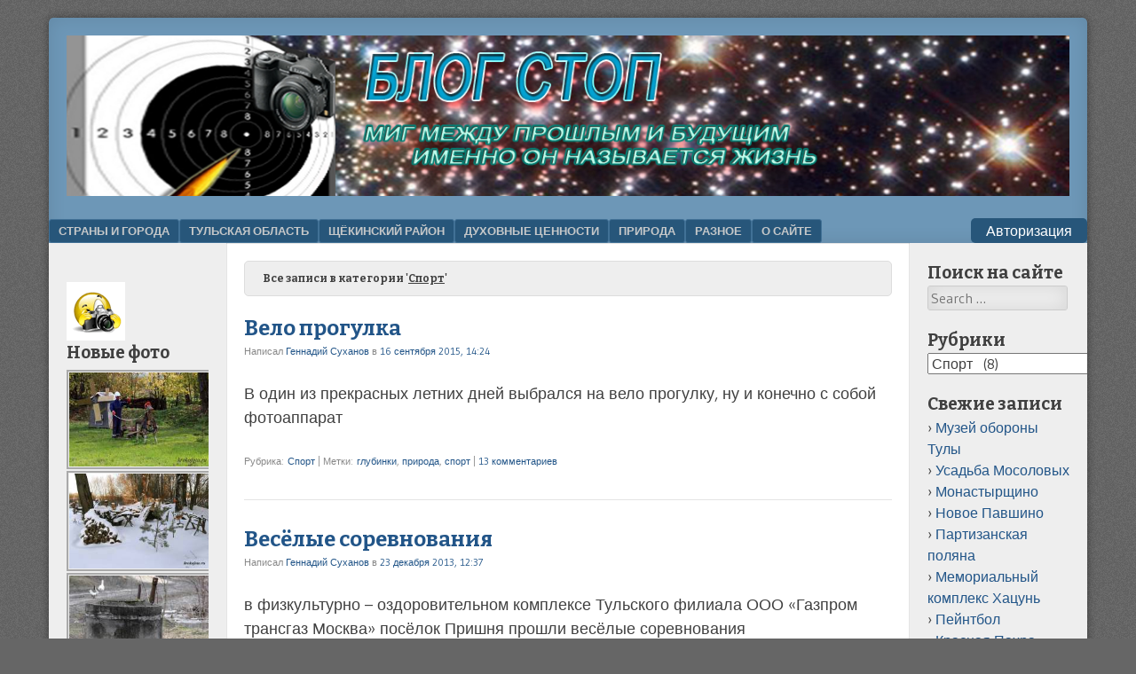

--- FILE ---
content_type: text/html; charset=UTF-8
request_url: http://krokofoto.ru/category/sport-2/
body_size: 19345
content:
<!DOCTYPE html>
<html lang="ru-RU">
<head>
<meta charset="UTF-8" />
<meta name="viewport" content="width=device-width" />
<link rel="profile" href="http://gmpg.org/xfn/11" />
<link rel="pingback" href="http://krokofoto.ru/xmlrpc.php" />
<!--[if lt IE 9]>
<script src="http://krokofoto.ru/wp-content/themes/f2/js/html5.js" type="text/javascript"></script>
<![endif]-->

<meta name='robots' content='index, follow, max-image-preview:large, max-snippet:-1, max-video-preview:-1' />
	<style>img:is([sizes="auto" i], [sizes^="auto," i]) { contain-intrinsic-size: 3000px 1500px }</style>
	
	<!-- This site is optimized with the Yoast SEO plugin v23.8 - https://yoast.com/wordpress/plugins/seo/ -->
	<title>Архивы Спорт - Блог Стоп</title>
	<link rel="canonical" href="http://krokofoto.ru/category/sport-2/" />
	<meta property="og:locale" content="ru_RU" />
	<meta property="og:type" content="article" />
	<meta property="og:title" content="Архивы Спорт - Блог Стоп" />
	<meta property="og:url" content="http://krokofoto.ru/category/sport-2/" />
	<meta property="og:site_name" content="Блог Стоп" />
	<meta name="twitter:card" content="summary_large_image" />
	<script type="application/ld+json" class="yoast-schema-graph">{"@context":"https://schema.org","@graph":[{"@type":"CollectionPage","@id":"http://krokofoto.ru/category/sport-2/","url":"http://krokofoto.ru/category/sport-2/","name":"Архивы Спорт - Блог Стоп","isPartOf":{"@id":"http://krokofoto.ru/#website"},"breadcrumb":{"@id":"http://krokofoto.ru/category/sport-2/#breadcrumb"},"inLanguage":"ru-RU"},{"@type":"BreadcrumbList","@id":"http://krokofoto.ru/category/sport-2/#breadcrumb","itemListElement":[{"@type":"ListItem","position":1,"name":"Главная страница","item":"http://krokofoto.ru/"},{"@type":"ListItem","position":2,"name":"Спорт"}]},{"@type":"WebSite","@id":"http://krokofoto.ru/#website","url":"http://krokofoto.ru/","name":"Блог Стоп","description":"фотографии, природа, история","publisher":{"@id":"http://krokofoto.ru/#/schema/person/fe92767136605e96960803ffb03953f3"},"potentialAction":[{"@type":"SearchAction","target":{"@type":"EntryPoint","urlTemplate":"http://krokofoto.ru/?s={search_term_string}"},"query-input":{"@type":"PropertyValueSpecification","valueRequired":true,"valueName":"search_term_string"}}],"inLanguage":"ru-RU"},{"@type":["Person","Organization"],"@id":"http://krokofoto.ru/#/schema/person/fe92767136605e96960803ffb03953f3","name":"Геннадий Суханов","image":{"@type":"ImageObject","inLanguage":"ru-RU","@id":"http://krokofoto.ru/#/schema/person/image/","url":"http://krokofoto.ru/wp-content/uploads/031C7DE1-7DE1-49B6-9A95-A463CF9A5ED2.jpeg","contentUrl":"http://krokofoto.ru/wp-content/uploads/031C7DE1-7DE1-49B6-9A95-A463CF9A5ED2.jpeg","width":900,"height":675,"caption":"Геннадий Суханов"},"logo":{"@id":"http://krokofoto.ru/#/schema/person/image/"},"description":"Простой человек, который хочет жить.","sameAs":["http://krokofoto.ru"]}]}</script>
	<!-- / Yoast SEO plugin. -->


<link rel='dns-prefetch' href='//fonts.googleapis.com' />
<link rel="alternate" type="application/rss+xml" title="Блог Стоп &raquo; Лента" href="http://krokofoto.ru/feed/" />
<link rel="alternate" type="application/rss+xml" title="Блог Стоп &raquo; Лента комментариев" href="http://krokofoto.ru/comments/feed/" />
<link rel="alternate" type="application/rss+xml" title="Блог Стоп &raquo; Лента рубрики Спорт" href="http://krokofoto.ru/category/sport-2/feed/" />
<script type="text/javascript">
/* <![CDATA[ */
window._wpemojiSettings = {"baseUrl":"https:\/\/s.w.org\/images\/core\/emoji\/15.0.3\/72x72\/","ext":".png","svgUrl":"https:\/\/s.w.org\/images\/core\/emoji\/15.0.3\/svg\/","svgExt":".svg","source":{"concatemoji":"http:\/\/krokofoto.ru\/wp-includes\/js\/wp-emoji-release.min.js?ver=6.7.4"}};
/*! This file is auto-generated */
!function(i,n){var o,s,e;function c(e){try{var t={supportTests:e,timestamp:(new Date).valueOf()};sessionStorage.setItem(o,JSON.stringify(t))}catch(e){}}function p(e,t,n){e.clearRect(0,0,e.canvas.width,e.canvas.height),e.fillText(t,0,0);var t=new Uint32Array(e.getImageData(0,0,e.canvas.width,e.canvas.height).data),r=(e.clearRect(0,0,e.canvas.width,e.canvas.height),e.fillText(n,0,0),new Uint32Array(e.getImageData(0,0,e.canvas.width,e.canvas.height).data));return t.every(function(e,t){return e===r[t]})}function u(e,t,n){switch(t){case"flag":return n(e,"\ud83c\udff3\ufe0f\u200d\u26a7\ufe0f","\ud83c\udff3\ufe0f\u200b\u26a7\ufe0f")?!1:!n(e,"\ud83c\uddfa\ud83c\uddf3","\ud83c\uddfa\u200b\ud83c\uddf3")&&!n(e,"\ud83c\udff4\udb40\udc67\udb40\udc62\udb40\udc65\udb40\udc6e\udb40\udc67\udb40\udc7f","\ud83c\udff4\u200b\udb40\udc67\u200b\udb40\udc62\u200b\udb40\udc65\u200b\udb40\udc6e\u200b\udb40\udc67\u200b\udb40\udc7f");case"emoji":return!n(e,"\ud83d\udc26\u200d\u2b1b","\ud83d\udc26\u200b\u2b1b")}return!1}function f(e,t,n){var r="undefined"!=typeof WorkerGlobalScope&&self instanceof WorkerGlobalScope?new OffscreenCanvas(300,150):i.createElement("canvas"),a=r.getContext("2d",{willReadFrequently:!0}),o=(a.textBaseline="top",a.font="600 32px Arial",{});return e.forEach(function(e){o[e]=t(a,e,n)}),o}function t(e){var t=i.createElement("script");t.src=e,t.defer=!0,i.head.appendChild(t)}"undefined"!=typeof Promise&&(o="wpEmojiSettingsSupports",s=["flag","emoji"],n.supports={everything:!0,everythingExceptFlag:!0},e=new Promise(function(e){i.addEventListener("DOMContentLoaded",e,{once:!0})}),new Promise(function(t){var n=function(){try{var e=JSON.parse(sessionStorage.getItem(o));if("object"==typeof e&&"number"==typeof e.timestamp&&(new Date).valueOf()<e.timestamp+604800&&"object"==typeof e.supportTests)return e.supportTests}catch(e){}return null}();if(!n){if("undefined"!=typeof Worker&&"undefined"!=typeof OffscreenCanvas&&"undefined"!=typeof URL&&URL.createObjectURL&&"undefined"!=typeof Blob)try{var e="postMessage("+f.toString()+"("+[JSON.stringify(s),u.toString(),p.toString()].join(",")+"));",r=new Blob([e],{type:"text/javascript"}),a=new Worker(URL.createObjectURL(r),{name:"wpTestEmojiSupports"});return void(a.onmessage=function(e){c(n=e.data),a.terminate(),t(n)})}catch(e){}c(n=f(s,u,p))}t(n)}).then(function(e){for(var t in e)n.supports[t]=e[t],n.supports.everything=n.supports.everything&&n.supports[t],"flag"!==t&&(n.supports.everythingExceptFlag=n.supports.everythingExceptFlag&&n.supports[t]);n.supports.everythingExceptFlag=n.supports.everythingExceptFlag&&!n.supports.flag,n.DOMReady=!1,n.readyCallback=function(){n.DOMReady=!0}}).then(function(){return e}).then(function(){var e;n.supports.everything||(n.readyCallback(),(e=n.source||{}).concatemoji?t(e.concatemoji):e.wpemoji&&e.twemoji&&(t(e.twemoji),t(e.wpemoji)))}))}((window,document),window._wpemojiSettings);
/* ]]> */
</script>
<style id='wp-emoji-styles-inline-css' type='text/css'>

	img.wp-smiley, img.emoji {
		display: inline !important;
		border: none !important;
		box-shadow: none !important;
		height: 1em !important;
		width: 1em !important;
		margin: 0 0.07em !important;
		vertical-align: -0.1em !important;
		background: none !important;
		padding: 0 !important;
	}
</style>
<link rel='stylesheet' id='wp-block-library-css' href='http://krokofoto.ru/wp-includes/css/dist/block-library/style.min.css?ver=6.7.4' type='text/css' media='all' />
<style id='classic-theme-styles-inline-css' type='text/css'>
/*! This file is auto-generated */
.wp-block-button__link{color:#fff;background-color:#32373c;border-radius:9999px;box-shadow:none;text-decoration:none;padding:calc(.667em + 2px) calc(1.333em + 2px);font-size:1.125em}.wp-block-file__button{background:#32373c;color:#fff;text-decoration:none}
</style>
<style id='global-styles-inline-css' type='text/css'>
:root{--wp--preset--aspect-ratio--square: 1;--wp--preset--aspect-ratio--4-3: 4/3;--wp--preset--aspect-ratio--3-4: 3/4;--wp--preset--aspect-ratio--3-2: 3/2;--wp--preset--aspect-ratio--2-3: 2/3;--wp--preset--aspect-ratio--16-9: 16/9;--wp--preset--aspect-ratio--9-16: 9/16;--wp--preset--color--black: #000000;--wp--preset--color--cyan-bluish-gray: #abb8c3;--wp--preset--color--white: #ffffff;--wp--preset--color--pale-pink: #f78da7;--wp--preset--color--vivid-red: #cf2e2e;--wp--preset--color--luminous-vivid-orange: #ff6900;--wp--preset--color--luminous-vivid-amber: #fcb900;--wp--preset--color--light-green-cyan: #7bdcb5;--wp--preset--color--vivid-green-cyan: #00d084;--wp--preset--color--pale-cyan-blue: #8ed1fc;--wp--preset--color--vivid-cyan-blue: #0693e3;--wp--preset--color--vivid-purple: #9b51e0;--wp--preset--gradient--vivid-cyan-blue-to-vivid-purple: linear-gradient(135deg,rgba(6,147,227,1) 0%,rgb(155,81,224) 100%);--wp--preset--gradient--light-green-cyan-to-vivid-green-cyan: linear-gradient(135deg,rgb(122,220,180) 0%,rgb(0,208,130) 100%);--wp--preset--gradient--luminous-vivid-amber-to-luminous-vivid-orange: linear-gradient(135deg,rgba(252,185,0,1) 0%,rgba(255,105,0,1) 100%);--wp--preset--gradient--luminous-vivid-orange-to-vivid-red: linear-gradient(135deg,rgba(255,105,0,1) 0%,rgb(207,46,46) 100%);--wp--preset--gradient--very-light-gray-to-cyan-bluish-gray: linear-gradient(135deg,rgb(238,238,238) 0%,rgb(169,184,195) 100%);--wp--preset--gradient--cool-to-warm-spectrum: linear-gradient(135deg,rgb(74,234,220) 0%,rgb(151,120,209) 20%,rgb(207,42,186) 40%,rgb(238,44,130) 60%,rgb(251,105,98) 80%,rgb(254,248,76) 100%);--wp--preset--gradient--blush-light-purple: linear-gradient(135deg,rgb(255,206,236) 0%,rgb(152,150,240) 100%);--wp--preset--gradient--blush-bordeaux: linear-gradient(135deg,rgb(254,205,165) 0%,rgb(254,45,45) 50%,rgb(107,0,62) 100%);--wp--preset--gradient--luminous-dusk: linear-gradient(135deg,rgb(255,203,112) 0%,rgb(199,81,192) 50%,rgb(65,88,208) 100%);--wp--preset--gradient--pale-ocean: linear-gradient(135deg,rgb(255,245,203) 0%,rgb(182,227,212) 50%,rgb(51,167,181) 100%);--wp--preset--gradient--electric-grass: linear-gradient(135deg,rgb(202,248,128) 0%,rgb(113,206,126) 100%);--wp--preset--gradient--midnight: linear-gradient(135deg,rgb(2,3,129) 0%,rgb(40,116,252) 100%);--wp--preset--font-size--small: 13px;--wp--preset--font-size--medium: 20px;--wp--preset--font-size--large: 36px;--wp--preset--font-size--x-large: 42px;--wp--preset--spacing--20: 0.44rem;--wp--preset--spacing--30: 0.67rem;--wp--preset--spacing--40: 1rem;--wp--preset--spacing--50: 1.5rem;--wp--preset--spacing--60: 2.25rem;--wp--preset--spacing--70: 3.38rem;--wp--preset--spacing--80: 5.06rem;--wp--preset--shadow--natural: 6px 6px 9px rgba(0, 0, 0, 0.2);--wp--preset--shadow--deep: 12px 12px 50px rgba(0, 0, 0, 0.4);--wp--preset--shadow--sharp: 6px 6px 0px rgba(0, 0, 0, 0.2);--wp--preset--shadow--outlined: 6px 6px 0px -3px rgba(255, 255, 255, 1), 6px 6px rgba(0, 0, 0, 1);--wp--preset--shadow--crisp: 6px 6px 0px rgba(0, 0, 0, 1);}:where(.is-layout-flex){gap: 0.5em;}:where(.is-layout-grid){gap: 0.5em;}body .is-layout-flex{display: flex;}.is-layout-flex{flex-wrap: wrap;align-items: center;}.is-layout-flex > :is(*, div){margin: 0;}body .is-layout-grid{display: grid;}.is-layout-grid > :is(*, div){margin: 0;}:where(.wp-block-columns.is-layout-flex){gap: 2em;}:where(.wp-block-columns.is-layout-grid){gap: 2em;}:where(.wp-block-post-template.is-layout-flex){gap: 1.25em;}:where(.wp-block-post-template.is-layout-grid){gap: 1.25em;}.has-black-color{color: var(--wp--preset--color--black) !important;}.has-cyan-bluish-gray-color{color: var(--wp--preset--color--cyan-bluish-gray) !important;}.has-white-color{color: var(--wp--preset--color--white) !important;}.has-pale-pink-color{color: var(--wp--preset--color--pale-pink) !important;}.has-vivid-red-color{color: var(--wp--preset--color--vivid-red) !important;}.has-luminous-vivid-orange-color{color: var(--wp--preset--color--luminous-vivid-orange) !important;}.has-luminous-vivid-amber-color{color: var(--wp--preset--color--luminous-vivid-amber) !important;}.has-light-green-cyan-color{color: var(--wp--preset--color--light-green-cyan) !important;}.has-vivid-green-cyan-color{color: var(--wp--preset--color--vivid-green-cyan) !important;}.has-pale-cyan-blue-color{color: var(--wp--preset--color--pale-cyan-blue) !important;}.has-vivid-cyan-blue-color{color: var(--wp--preset--color--vivid-cyan-blue) !important;}.has-vivid-purple-color{color: var(--wp--preset--color--vivid-purple) !important;}.has-black-background-color{background-color: var(--wp--preset--color--black) !important;}.has-cyan-bluish-gray-background-color{background-color: var(--wp--preset--color--cyan-bluish-gray) !important;}.has-white-background-color{background-color: var(--wp--preset--color--white) !important;}.has-pale-pink-background-color{background-color: var(--wp--preset--color--pale-pink) !important;}.has-vivid-red-background-color{background-color: var(--wp--preset--color--vivid-red) !important;}.has-luminous-vivid-orange-background-color{background-color: var(--wp--preset--color--luminous-vivid-orange) !important;}.has-luminous-vivid-amber-background-color{background-color: var(--wp--preset--color--luminous-vivid-amber) !important;}.has-light-green-cyan-background-color{background-color: var(--wp--preset--color--light-green-cyan) !important;}.has-vivid-green-cyan-background-color{background-color: var(--wp--preset--color--vivid-green-cyan) !important;}.has-pale-cyan-blue-background-color{background-color: var(--wp--preset--color--pale-cyan-blue) !important;}.has-vivid-cyan-blue-background-color{background-color: var(--wp--preset--color--vivid-cyan-blue) !important;}.has-vivid-purple-background-color{background-color: var(--wp--preset--color--vivid-purple) !important;}.has-black-border-color{border-color: var(--wp--preset--color--black) !important;}.has-cyan-bluish-gray-border-color{border-color: var(--wp--preset--color--cyan-bluish-gray) !important;}.has-white-border-color{border-color: var(--wp--preset--color--white) !important;}.has-pale-pink-border-color{border-color: var(--wp--preset--color--pale-pink) !important;}.has-vivid-red-border-color{border-color: var(--wp--preset--color--vivid-red) !important;}.has-luminous-vivid-orange-border-color{border-color: var(--wp--preset--color--luminous-vivid-orange) !important;}.has-luminous-vivid-amber-border-color{border-color: var(--wp--preset--color--luminous-vivid-amber) !important;}.has-light-green-cyan-border-color{border-color: var(--wp--preset--color--light-green-cyan) !important;}.has-vivid-green-cyan-border-color{border-color: var(--wp--preset--color--vivid-green-cyan) !important;}.has-pale-cyan-blue-border-color{border-color: var(--wp--preset--color--pale-cyan-blue) !important;}.has-vivid-cyan-blue-border-color{border-color: var(--wp--preset--color--vivid-cyan-blue) !important;}.has-vivid-purple-border-color{border-color: var(--wp--preset--color--vivid-purple) !important;}.has-vivid-cyan-blue-to-vivid-purple-gradient-background{background: var(--wp--preset--gradient--vivid-cyan-blue-to-vivid-purple) !important;}.has-light-green-cyan-to-vivid-green-cyan-gradient-background{background: var(--wp--preset--gradient--light-green-cyan-to-vivid-green-cyan) !important;}.has-luminous-vivid-amber-to-luminous-vivid-orange-gradient-background{background: var(--wp--preset--gradient--luminous-vivid-amber-to-luminous-vivid-orange) !important;}.has-luminous-vivid-orange-to-vivid-red-gradient-background{background: var(--wp--preset--gradient--luminous-vivid-orange-to-vivid-red) !important;}.has-very-light-gray-to-cyan-bluish-gray-gradient-background{background: var(--wp--preset--gradient--very-light-gray-to-cyan-bluish-gray) !important;}.has-cool-to-warm-spectrum-gradient-background{background: var(--wp--preset--gradient--cool-to-warm-spectrum) !important;}.has-blush-light-purple-gradient-background{background: var(--wp--preset--gradient--blush-light-purple) !important;}.has-blush-bordeaux-gradient-background{background: var(--wp--preset--gradient--blush-bordeaux) !important;}.has-luminous-dusk-gradient-background{background: var(--wp--preset--gradient--luminous-dusk) !important;}.has-pale-ocean-gradient-background{background: var(--wp--preset--gradient--pale-ocean) !important;}.has-electric-grass-gradient-background{background: var(--wp--preset--gradient--electric-grass) !important;}.has-midnight-gradient-background{background: var(--wp--preset--gradient--midnight) !important;}.has-small-font-size{font-size: var(--wp--preset--font-size--small) !important;}.has-medium-font-size{font-size: var(--wp--preset--font-size--medium) !important;}.has-large-font-size{font-size: var(--wp--preset--font-size--large) !important;}.has-x-large-font-size{font-size: var(--wp--preset--font-size--x-large) !important;}
:where(.wp-block-post-template.is-layout-flex){gap: 1.25em;}:where(.wp-block-post-template.is-layout-grid){gap: 1.25em;}
:where(.wp-block-columns.is-layout-flex){gap: 2em;}:where(.wp-block-columns.is-layout-grid){gap: 2em;}
:root :where(.wp-block-pullquote){font-size: 1.5em;line-height: 1.6;}
</style>
<link rel='stylesheet' id='ngg_trigger_buttons-css' href='http://krokofoto.ru/wp-content/plugins/nextgen-gallery/static/GalleryDisplay/trigger_buttons.css?ver=3.59.6' type='text/css' media='all' />
<link rel='stylesheet' id='simplelightbox-0-css' href='http://krokofoto.ru/wp-content/plugins/nextgen-gallery/static/Lightbox/simplelightbox/simple-lightbox.css?ver=3.59.6' type='text/css' media='all' />
<link rel='stylesheet' id='fontawesome_v4_shim_style-css' href='http://krokofoto.ru/wp-content/plugins/nextgen-gallery/static/FontAwesome/css/v4-shims.min.css?ver=6.7.4' type='text/css' media='all' />
<link rel='stylesheet' id='fontawesome-css' href='http://krokofoto.ru/wp-content/plugins/nextgen-gallery/static/FontAwesome/css/all.min.css?ver=6.7.4' type='text/css' media='all' />
<link rel='stylesheet' id='nextgen_pagination_style-css' href='http://krokofoto.ru/wp-content/plugins/nextgen-gallery/static/GalleryDisplay/pagination_style.css?ver=3.59.6' type='text/css' media='all' />
<link rel='stylesheet' id='nextgen_basic_thumbnails_style-css' href='http://krokofoto.ru/wp-content/plugins/nextgen-gallery/static/Thumbnails/nextgen_basic_thumbnails.css?ver=3.59.6' type='text/css' media='all' />
<link rel='stylesheet' id='webfonts-css' href='http://fonts.googleapis.com/css?family=Bitter:700|Gudea:400,700,400italic' type='text/css' media='all' />
<link rel='stylesheet' id='style-css' href='http://krokofoto.ru/wp-content/themes/f2/style.css?ver=2.2.3' type='text/css' media='screen, projection' />
<link rel='stylesheet' id='print-css' href='http://krokofoto.ru/wp-content/themes/f2/print.css?ver=2.2.3' type='text/css' media='print' />
<!--[if lt IE 9]>
<link rel='stylesheet' id='ie-style-css' href='http://krokofoto.ru/wp-content/themes/f2/ie.css?ver=2.2.3' type='text/css' media='screen, projection' />
<![endif]-->
<!--[if lt IE 8]>
<link rel='stylesheet' id='ie7-style-css' href='http://krokofoto.ru/wp-content/themes/f2/ie7.css?ver=2.2.3' type='text/css' media='screen, projection' />
<![endif]-->
<link rel='stylesheet' id='fancybox-css' href='http://krokofoto.ru/wp-content/plugins/easy-fancybox/fancybox/1.5.4/jquery.fancybox.min.css?ver=6.7.4' type='text/css' media='screen' />
<link rel='stylesheet' id='nextgen_widgets_style-css' href='http://krokofoto.ru/wp-content/plugins/nextgen-gallery/static/Widget/display.css?ver=3.59.6' type='text/css' media='all' />
<script type="text/javascript" src="http://krokofoto.ru/wp-includes/js/jquery/jquery.min.js?ver=3.7.1" id="jquery-core-js"></script>
<script type="text/javascript" src="http://krokofoto.ru/wp-includes/js/jquery/jquery-migrate.min.js?ver=3.4.1" id="jquery-migrate-js"></script>
<script type="text/javascript" id="jquery-js-after">
/* <![CDATA[ */
jQuery(document).ready(function() {
	jQuery(".c4e5aa101a749ecb8c99ee8b04ed494f").click(function() {
		jQuery.post(
			"http://krokofoto.ru/wp-admin/admin-ajax.php", {
				"action": "quick_adsense_onpost_ad_click",
				"quick_adsense_onpost_ad_index": jQuery(this).attr("data-index"),
				"quick_adsense_nonce": "9b0c8c1f18",
			}, function(response) { }
		);
	});
});
/* ]]> */
</script>
<script type="text/javascript" id="photocrati_ajax-js-extra">
/* <![CDATA[ */
var photocrati_ajax = {"url":"http:\/\/krokofoto.ru\/index.php?photocrati_ajax=1","rest_url":"http:\/\/krokofoto.ru\/wp-json\/","wp_home_url":"http:\/\/krokofoto.ru","wp_site_url":"http:\/\/krokofoto.ru","wp_root_url":"http:\/\/krokofoto.ru","wp_plugins_url":"http:\/\/krokofoto.ru\/wp-content\/plugins","wp_content_url":"http:\/\/krokofoto.ru\/wp-content","wp_includes_url":"http:\/\/krokofoto.ru\/wp-includes\/","ngg_param_slug":"nggallery","rest_nonce":"db2dbd3a61"};
/* ]]> */
</script>
<script type="text/javascript" src="http://krokofoto.ru/wp-content/plugins/nextgen-gallery/static/Legacy/ajax.min.js?ver=3.59.6" id="photocrati_ajax-js"></script>
<script type="text/javascript" src="http://krokofoto.ru/wp-content/plugins/nextgen-gallery/static/FontAwesome/js/v4-shims.min.js?ver=5.3.1" id="fontawesome_v4_shim-js"></script>
<script type="text/javascript" defer crossorigin="anonymous" data-auto-replace-svg="false" data-keep-original-source="false" data-search-pseudo-elements src="http://krokofoto.ru/wp-content/plugins/nextgen-gallery/static/FontAwesome/js/all.min.js?ver=5.3.1" id="fontawesome-js"></script>
<script type="text/javascript" src="http://krokofoto.ru/wp-content/plugins/nextgen-gallery/static/Thumbnails/nextgen_basic_thumbnails.js?ver=3.59.6" id="nextgen_basic_thumbnails_script-js"></script>
<script type="text/javascript" src="http://krokofoto.ru/wp-content/plugins/nextgen-gallery/static/Thumbnails/ajax_pagination.js?ver=3.59.6" id="nextgen-basic-thumbnails-ajax-pagination-js"></script>
<link rel="https://api.w.org/" href="http://krokofoto.ru/wp-json/" /><link rel="alternate" title="JSON" type="application/json" href="http://krokofoto.ru/wp-json/wp/v2/categories/44" /><link rel="EditURI" type="application/rsd+xml" title="RSD" href="http://krokofoto.ru/xmlrpc.php?rsd" />
<meta name="generator" content="WordPress 6.7.4" />
<style type="text/css">.recentcomments a{display:inline !important;padding:0 !important;margin:0 !important;}</style><link rel="icon" href="http://krokofoto.ru/wp-content/uploads/cropped-24-1-32x32.jpg" sizes="32x32" />
<link rel="icon" href="http://krokofoto.ru/wp-content/uploads/cropped-24-1-192x192.jpg" sizes="192x192" />
<link rel="apple-touch-icon" href="http://krokofoto.ru/wp-content/uploads/cropped-24-1-180x180.jpg" />
<meta name="msapplication-TileImage" content="http://krokofoto.ru/wp-content/uploads/cropped-24-1-270x270.jpg" />
		<style type="text/css" id="wp-custom-css">
			a.avtoriz {
    background: #27567a;
    text-align: center;
    color: #fff;
    border-radius: 5px;
    box-sizing: border-box;
    padding: 2px 17px;
    position: absolute;
    right: 0px;
    bottom: 0px;
}
nav.site-navigation.main-navigation {
    width: 86%;
}

@media (max-width:580px){
a.avtoriz {
    bottom: 11px;
    font-size: 3.4vw;
    padding: 2px 10px;
}
}		</style>
		</head>

<body class="archive category category-sport-2 category-44 has-logo-image two-sidebars narrow-sidebar large-font-sidebar larger-font-content">
<div id="page" class="hfeed site">
		<header id="masthead" class="site-header" role="banner">
		<div class="site-branding">
			<h1 class="site-title"><a href="http://krokofoto.ru/" title="Блог Стоп" rel="home">Блог Стоп</a></h1>
			<h2 class="site-description">фотографии, природа, история</h2>
			<a href="http://krokofoto.ru/" title="Блог Стоп" rel="home"><img src="http://krokofoto.ru/wp-content/uploads/2012/12/Шпака-Бог-Стоп-5.jpg"/></a>          <a href="/wp-admin/" class="avtoriz">Авторизация</a>
		</div><!-- .site-branding -->

				<nav role="navigation" class="site-navigation main-navigation">
			<h1 class="assistive-text">Menu</h1>
			<div class="assistive-text skip-link"><a href="#content" title="Skip to content">Skip to content</a></div>

			<div class="menu"><ul>
<li class="page_item page-item-8295 page_item_has_children"><a href="http://krokofoto.ru/strany-i-goroda/">Страны и города</a>
<ul class='children'>
	<li class="page_item page-item-2148"><a href="http://krokofoto.ru/strany-i-goroda/ryazan/">Рязань</a></li>
	<li class="page_item page-item-15921"><a href="http://krokofoto.ru/strany-i-goroda/vyborg/">Выборг</a></li>
	<li class="page_item page-item-2443"><a href="http://krokofoto.ru/strany-i-goroda/kolomna/">Коломна</a></li>
	<li class="page_item page-item-2506"><a href="http://krokofoto.ru/strany-i-goroda/lipeck/">Липецк</a></li>
	<li class="page_item page-item-2601"><a href="http://krokofoto.ru/strany-i-goroda/sankt-peterburg/">Санкт &#8212; Петербург</a></li>
	<li class="page_item page-item-2280"><a href="http://krokofoto.ru/strany-i-goroda/yaroslavl/">Ярославль</a></li>
	<li class="page_item page-item-1737"><a href="http://krokofoto.ru/strany-i-goroda/belgorod/">Белгород</a></li>
	<li class="page_item page-item-8469"><a href="http://krokofoto.ru/strany-i-goroda/voronezh/">Воронеж</a></li>
	<li class="page_item page-item-10298"><a href="http://krokofoto.ru/strany-i-goroda/oryol/">Орёл</a></li>
	<li class="page_item page-item-11046"><a href="http://krokofoto.ru/strany-i-goroda/bryansk/">Брянск</a></li>
	<li class="page_item page-item-7210"><a href="http://krokofoto.ru/strany-i-goroda/krym/">Крым</a></li>
	<li class="page_item page-item-475"><a href="http://krokofoto.ru/strany-i-goroda/abxaziya/">Абхазия</a></li>
	<li class="page_item page-item-517"><a href="http://krokofoto.ru/strany-i-goroda/avstriya/">Австрия</a></li>
	<li class="page_item page-item-523"><a href="http://krokofoto.ru/strany-i-goroda/germaniya/">Германия</a></li>
	<li class="page_item page-item-498"><a href="http://krokofoto.ru/strany-i-goroda/chexiya/">Чехия</a></li>
</ul>
</li>
<li class="page_item page-item-4703 page_item_has_children"><a href="http://krokofoto.ru/tulskaya-oblast/">Тульская область</a>
<ul class='children'>
	<li class="page_item page-item-8380"><a href="http://krokofoto.ru/tulskaya-oblast/tula/">Тула</a></li>
	<li class="page_item page-item-15746"><a href="http://krokofoto.ru/tulskaya-oblast/belev/">Белев</a></li>
	<li class="page_item page-item-7118"><a href="http://krokofoto.ru/tulskaya-oblast/aleksin-i-rajon/">Алексин и район</a></li>
	<li class="page_item page-item-9942"><a href="http://krokofoto.ru/tulskaya-oblast/efremov/">Ефремов</a></li>
	<li class="page_item page-item-7726"><a href="http://krokofoto.ru/tulskaya-oblast/venev/">Венев</a></li>
	<li class="page_item page-item-7720"><a href="http://krokofoto.ru/tulskaya-oblast/plavsk/">Плавск</a></li>
	<li class="page_item page-item-4888"><a href="http://krokofoto.ru/tulskaya-oblast/glubinki-tulskoj-oblasti/">Глубинки Тульской области</a></li>
</ul>
</li>
<li class="page_item page-item-6767 page_item_has_children"><a href="http://krokofoto.ru/shhyokinskij-rajon/">Щёкинский район</a>
<ul class='children'>
	<li class="page_item page-item-6782"><a href="http://krokofoto.ru/shhyokinskij-rajon/shhyokinskij-rajon-sverxu/">Щёкинский район сверху</a></li>
	<li class="page_item page-item-344"><a href="http://krokofoto.ru/shhyokinskij-rajon/gorod-v-kotorom-zhivyot-krok/">город  Щёкино сверху</a></li>
	<li class="page_item page-item-350"><a href="http://krokofoto.ru/shhyokinskij-rajon/g-shhyokino/">город Щёкино</a></li>
	<li class="page_item page-item-5843"><a href="http://krokofoto.ru/shhyokinskij-rajon/gorod-shhyokino-zimoj/">город Щёкино зимой</a></li>
	<li class="page_item page-item-4725"><a href="http://krokofoto.ru/shhyokinskij-rajon/yasnaya-polyana/">Ясная Поляна</a></li>
	<li class="page_item page-item-7048"><a href="http://krokofoto.ru/shhyokinskij-rajon/krapivna/">Крапивна</a></li>
	<li class="page_item page-item-7023"><a href="http://krokofoto.ru/shhyokinskij-rajon/sovetsk/">Советск</a></li>
	<li class="page_item page-item-7040"><a href="http://krokofoto.ru/shhyokinskij-rajon/zaxarovka/">Захаровка</a></li>
	<li class="page_item page-item-7032"><a href="http://krokofoto.ru/shhyokinskij-rajon/prishnya/">Пришня</a></li>
	<li class="page_item page-item-7054"><a href="http://krokofoto.ru/shhyokinskij-rajon/selivanovo/">Селиваново</a></li>
	<li class="page_item page-item-7062"><a href="http://krokofoto.ru/shhyokinskij-rajon/karamyshevo/">Карамышево</a></li>
</ul>
</li>
<li class="page_item page-item-8633 page_item_has_children"><a href="http://krokofoto.ru/cerkvi-i-xramy-2/">Духовные ценности</a>
<ul class='children'>
	<li class="page_item page-item-15698"><a href="http://krokofoto.ru/cerkvi-i-xramy-2/cerkvi-i-xramy/">Церкви и храмы</a></li>
	<li class="page_item page-item-15837"><a href="http://krokofoto.ru/cerkvi-i-xramy-2/muzhskoj-monastyr/">Мужской монастырь</a></li>
	<li class="page_item page-item-15842"><a href="http://krokofoto.ru/cerkvi-i-xramy-2/cerkov-mixaila-arxangela/">Церковь Михаила Архангела</a></li>
</ul>
</li>
<li class="page_item page-item-5065 page_item_has_children"><a href="http://krokofoto.ru/priroda/">Природа</a>
<ul class='children'>
	<li class="page_item page-item-456"><a href="http://krokofoto.ru/priroda/zimnie-pejzazhi/">Зимние пейзажи</a></li>
	<li class="page_item page-item-599"><a href="http://krokofoto.ru/priroda/osennij-pejzazh/">Осенние пейзажи</a></li>
	<li class="page_item page-item-460"><a href="http://krokofoto.ru/priroda/vesennie-pejzazhi/">Весенние пейзажи</a></li>
	<li class="page_item page-item-175"><a href="http://krokofoto.ru/priroda/pejzazhi/">Летние пейзажи</a></li>
	<li class="page_item page-item-373"><a href="http://krokofoto.ru/priroda/zhivotnyj-mir/">Животный мир</a></li>
	<li class="page_item page-item-8627"><a href="http://krokofoto.ru/priroda/griby/">Грибы</a></li>
	<li class="page_item page-item-368"><a href="http://krokofoto.ru/priroda/cvety/">Цветы</a></li>
	<li class="page_item page-item-5853"><a href="http://krokofoto.ru/priroda/derevya/">Деревья</a></li>
	<li class="page_item page-item-370"><a href="http://krokofoto.ru/priroda/rasteniya/">Растения</a></li>
	<li class="page_item page-item-7226"><a href="http://krokofoto.ru/priroda/more/">Море</a></li>
</ul>
</li>
<li class="page_item page-item-4633 page_item_has_children"><a href="http://krokofoto.ru/raznoe-foto/">Разное</a>
<ul class='children'>
	<li class="page_item page-item-4638"><a href="http://krokofoto.ru/raznoe-foto/sluchajnoe-foto/">Случайное фото</a></li>
	<li class="page_item page-item-4867"><a href="http://krokofoto.ru/raznoe-foto/lica-lyudej/">Лица людей</a></li>
	<li class="page_item page-item-8624"><a href="http://krokofoto.ru/raznoe-foto/narodnye-umelcy/">Народные умельцы</a></li>
	<li class="page_item page-item-7969"><a href="http://krokofoto.ru/raznoe-foto/detstvo/">Детство</a></li>
	<li class="page_item page-item-188"><a href="http://krokofoto.ru/raznoe-foto/lyudi-raznye/">Люди</a></li>
	<li class="page_item page-item-7202"><a href="http://krokofoto.ru/raznoe-foto/salyut/">Салют</a></li>
	<li class="page_item page-item-15830"><a href="http://krokofoto.ru/raznoe-foto/voennaya-texnika/">Военная техника</a></li>
	<li class="page_item page-item-7399"><a href="http://krokofoto.ru/raznoe-foto/sredstva-peredvizheniya/">Средства передвижения</a></li>
	<li class="page_item page-item-7755"><a href="http://krokofoto.ru/raznoe-foto/velikaya-otechestvennaya-vojna-1941-1945/">Великая Отечественная война 1941-1945</a></li>
	<li class="page_item page-item-10725"><a href="http://krokofoto.ru/raznoe-foto/blic-fakty/">Блиц факты</a></li>
</ul>
</li>
<li class="page_item page-item-3217 page_item_has_children"><a href="http://krokofoto.ru/o-sajte/">О сайте</a>
<ul class='children'>
	<li class="page_item page-item-5"><a href="http://krokofoto.ru/o-sajte/kontakty/">связь с админом</a></li>
</ul>
</li>
</ul></div>
		</nav><!-- .site-navigation .main-navigation -->
			
		
	</header><!-- #masthead .site-header -->

	<div id="main" class="site-main">
		<section id="primary" class="content-area">
			<div id="content" class="site-content" role="main">

							<header class="page-header">
					<h1 class="page-title">

													Все записи в категории '<span>Спорт</span>'
						
					</h1>
									</header><!-- .page-header -->



								
					
<article id="post-8333" class="post-8333 post type-post status-publish format-standard hentry category-sport-2 tag-glubinki tag-priroda tag-sport">
	<header class="entry-header">

		<h1 class="entry-title"><a href="http://krokofoto.ru/velo-progulka/" title="Прямая ссылка на Вело прогулка" rel="bookmark">Вело прогулка</a></h1>

				<div class="entry-meta">
			Написал <span class="author vcard"><a class="url fn n" href="http://krokofoto.ru/author/krok/" title="View all posts by Геннадий Суханов" rel="author">Геннадий Суханов</a></span> в <a href="http://krokofoto.ru/velo-progulka/" title="" rel="bookmark"><time class="entry-date" datetime="2015-09-16T14:24:24+03:00">16 сентября 2015, 14:24</time></a>					</div><!-- .entry-meta -->
			</header><!-- .entry-header -->

	
		<div class="entry-summary">
						<p>В один из прекрасных летних дней выбрался на вело прогулку, ну и конечно с собой фотоаппарат</p>
		</div><!-- .entry-summary -->

	
	<footer class="entry-meta">
								<span class="cat-links">
				Рубрика:&nbsp;<a href="http://krokofoto.ru/category/sport-2/" rel="category tag">Спорт</a>			</span>
			
						<span class="sep"> | </span>
			<span class="tag-links">
				Метки:&nbsp;<a href="http://krokofoto.ru/tag/glubinki/" rel="tag">глубинки</a>, <a href="http://krokofoto.ru/tag/priroda/" rel="tag">природа</a>, <a href="http://krokofoto.ru/tag/sport/" rel="tag">спорт</a>			</span>
					
				<span class="sep"> | </span>
		<span class="comments-link"><a href="http://krokofoto.ru/velo-progulka/#comments">13 комментариев</a></span>
		
			</footer><!-- .entry-meta -->
</article><!-- #post-8333 -->

				
					
<article id="post-7469" class="post-7469 post type-post status-publish format-standard hentry category-sport-2 tag-prishnya tag-sport tag-fok">
	<header class="entry-header">

		<h1 class="entry-title"><a href="http://krokofoto.ru/vesyolye-sorevnovaniya/" title="Прямая ссылка на Весёлые соревнования" rel="bookmark">Весёлые соревнования</a></h1>

				<div class="entry-meta">
			Написал <span class="author vcard"><a class="url fn n" href="http://krokofoto.ru/author/krok/" title="View all posts by Геннадий Суханов" rel="author">Геннадий Суханов</a></span> в <a href="http://krokofoto.ru/vesyolye-sorevnovaniya/" title="" rel="bookmark"><time class="entry-date" datetime="2013-12-23T12:37:39+04:00">23 декабря 2013, 12:37</time></a>					</div><!-- .entry-meta -->
			</header><!-- .entry-header -->

	
		<div class="entry-summary">
						<p>в  физкультурно  – оздоровительном комплексе Тульского филиала ООО «Газпром трансгаз Москва» посёлок Пришня прошли  весёлые соревнования</p>
		</div><!-- .entry-summary -->

	
	<footer class="entry-meta">
								<span class="cat-links">
				Рубрика:&nbsp;<a href="http://krokofoto.ru/category/sport-2/" rel="category tag">Спорт</a>			</span>
			
						<span class="sep"> | </span>
			<span class="tag-links">
				Метки:&nbsp;<a href="http://krokofoto.ru/tag/prishnya/" rel="tag">Пришня</a>, <a href="http://krokofoto.ru/tag/sport/" rel="tag">спорт</a>, <a href="http://krokofoto.ru/tag/fok/" rel="tag">ФОК</a>			</span>
					
				<span class="sep"> | </span>
		<span class="comments-link"><a href="http://krokofoto.ru/vesyolye-sorevnovaniya/#comments">28 комментариев</a></span>
		
			</footer><!-- .entry-meta -->
</article><!-- #post-7469 -->

				
					
<article id="post-7255" class="post-7255 post type-post status-publish format-standard hentry category-sport-2 tag-olimpiada tag-sport">
	<header class="entry-header">

		<h1 class="entry-title"><a href="http://krokofoto.ru/estafeta-olimpijskogo-ognya-v-yasnoj-polyane/" title="Прямая ссылка на Эстафета Олимпийского огня в Ясной Поляне" rel="bookmark">Эстафета Олимпийского огня в Ясной Поляне</a></h1>

				<div class="entry-meta">
			Написал <span class="author vcard"><a class="url fn n" href="http://krokofoto.ru/author/krok/" title="View all posts by Геннадий Суханов" rel="author">Геннадий Суханов</a></span> в <a href="http://krokofoto.ru/estafeta-olimpijskogo-ognya-v-yasnoj-polyane/" title="" rel="bookmark"><time class="entry-date" datetime="2013-10-22T21:06:46+04:00">22 октября 2013, 21:06</time></a>					</div><!-- .entry-meta -->
			</header><!-- .entry-header -->

	
		<div class="entry-summary">
						<p> Олимпийский огонь XXII зимних Олимпийских игр 2014 года прошел в музей – усадьбу Ясная Поляна Тульской области. </p>
		</div><!-- .entry-summary -->

	
	<footer class="entry-meta">
								<span class="cat-links">
				Рубрика:&nbsp;<a href="http://krokofoto.ru/category/sport-2/" rel="category tag">Спорт</a>			</span>
			
						<span class="sep"> | </span>
			<span class="tag-links">
				Метки:&nbsp;<a href="http://krokofoto.ru/tag/olimpiada/" rel="tag">олимпиада</a>, <a href="http://krokofoto.ru/tag/sport/" rel="tag">спорт</a>			</span>
					
				<span class="sep"> | </span>
		<span class="comments-link"><a href="http://krokofoto.ru/estafeta-olimpijskogo-ognya-v-yasnoj-polyane/#comments">4 комментария</a></span>
		
			</footer><!-- .entry-meta -->
</article><!-- #post-7255 -->

				
					
<article id="post-6116" class="post-6116 post type-post status-publish format-standard hentry category-sport-2 tag-zhivotnye tag-sport">
	<header class="entry-header">

		<h1 class="entry-title"><a href="http://krokofoto.ru/gonka-na-sobakax/" title="Прямая ссылка на Гонка на собаках" rel="bookmark">Гонка на собаках</a></h1>

				<div class="entry-meta">
			Написал <span class="author vcard"><a class="url fn n" href="http://krokofoto.ru/author/krok/" title="View all posts by Геннадий Суханов" rel="author">Геннадий Суханов</a></span> в <a href="http://krokofoto.ru/gonka-na-sobakax/" title="" rel="bookmark"><time class="entry-date" datetime="2013-03-10T14:03:12+04:00">10 марта 2013, 14:03</time></a>					</div><!-- .entry-meta -->
			</header><!-- .entry-header -->

	
		<div class="entry-summary">
						<p>Радует что в нашем Щёкинском районе Тульской области, стали проходить такие соревнования как «Гонка на собаках»</p>
		</div><!-- .entry-summary -->

	
	<footer class="entry-meta">
								<span class="cat-links">
				Рубрика:&nbsp;<a href="http://krokofoto.ru/category/sport-2/" rel="category tag">Спорт</a>			</span>
			
						<span class="sep"> | </span>
			<span class="tag-links">
				Метки:&nbsp;<a href="http://krokofoto.ru/tag/zhivotnye/" rel="tag">животные</a>, <a href="http://krokofoto.ru/tag/sport/" rel="tag">спорт</a>			</span>
					
				<span class="sep"> | </span>
		<span class="comments-link"><a href="http://krokofoto.ru/gonka-na-sobakax/#comments">8 комментариев</a></span>
		
			</footer><!-- .entry-meta -->
</article><!-- #post-6116 -->

				
					
<article id="post-1644" class="post-1644 post type-post status-publish format-standard hentry category-sport-2 tag-lyudi tag-sport">
	<header class="entry-header">

		<h1 class="entry-title"><a href="http://krokofoto.ru/xokkej/" title="Прямая ссылка на Хоккей" rel="bookmark">Хоккей</a></h1>

				<div class="entry-meta">
			Написал <span class="author vcard"><a class="url fn n" href="http://krokofoto.ru/author/krok/" title="View all posts by Геннадий Суханов" rel="author">Геннадий Суханов</a></span> в <a href="http://krokofoto.ru/xokkej/" title="" rel="bookmark"><time class="entry-date" datetime="2011-12-07T17:03:00+04:00">7 декабря 2011, 17:03</time></a>					</div><!-- .entry-meta -->
			</header><!-- .entry-header -->

	
		<div class="entry-summary">
						<p>Команда Тульского УМГ выиграла, показала сумасшедшую самоотдачу, характер</p>
		</div><!-- .entry-summary -->

	
	<footer class="entry-meta">
								<span class="cat-links">
				Рубрика:&nbsp;<a href="http://krokofoto.ru/category/sport-2/" rel="category tag">Спорт</a>			</span>
			
						<span class="sep"> | </span>
			<span class="tag-links">
				Метки:&nbsp;<a href="http://krokofoto.ru/tag/lyudi/" rel="tag">люди</a>, <a href="http://krokofoto.ru/tag/sport/" rel="tag">спорт</a>			</span>
					
				<span class="sep"> | </span>
		<span class="comments-link"><a href="http://krokofoto.ru/xokkej/#comments">5 комментариев</a></span>
		
			</footer><!-- .entry-meta -->
</article><!-- #post-1644 -->

				
					
<article id="post-1510" class="post-1510 post type-post status-publish format-standard hentry category-sport-2 tag-volejbol tag-lyudi tag-prishnya tag-sport tag-fok tag-shishov">
	<header class="entry-header">

		<h1 class="entry-title"><a href="http://krokofoto.ru/volejbol/" title="Прямая ссылка на Волейбол" rel="bookmark">Волейбол</a></h1>

				<div class="entry-meta">
			Написал <span class="author vcard"><a class="url fn n" href="http://krokofoto.ru/author/krok/" title="View all posts by Геннадий Суханов" rel="author">Геннадий Суханов</a></span> в <a href="http://krokofoto.ru/volejbol/" title="" rel="bookmark"><time class="entry-date" datetime="2011-12-02T08:15:49+04:00">2 декабря 2011, 08:15</time></a>					</div><!-- .entry-meta -->
			</header><!-- .entry-header -->

	
		<div class="entry-summary">
						<p>команда  с 1999 года удерживает призовые места  на соревнованиях по волейболу</p>
		</div><!-- .entry-summary -->

	
	<footer class="entry-meta">
								<span class="cat-links">
				Рубрика:&nbsp;<a href="http://krokofoto.ru/category/sport-2/" rel="category tag">Спорт</a>			</span>
			
						<span class="sep"> | </span>
			<span class="tag-links">
				Метки:&nbsp;<a href="http://krokofoto.ru/tag/volejbol/" rel="tag">волейбол</a>, <a href="http://krokofoto.ru/tag/lyudi/" rel="tag">люди</a>, <a href="http://krokofoto.ru/tag/prishnya/" rel="tag">Пришня</a>, <a href="http://krokofoto.ru/tag/sport/" rel="tag">спорт</a>, <a href="http://krokofoto.ru/tag/fok/" rel="tag">ФОК</a>, <a href="http://krokofoto.ru/tag/shishov/" rel="tag">Шишов</a>			</span>
					
				<span class="sep"> | </span>
		<span class="comments-link"><a href="http://krokofoto.ru/volejbol/#comments">1 комментарий</a></span>
		
			</footer><!-- .entry-meta -->
</article><!-- #post-1510 -->

				
					
<article id="post-1492" class="post-1492 post type-post status-publish format-standard hentry category-sport-2 tag-lyudi tag-sport tag-fok">
	<header class="entry-header">

		<h1 class="entry-title"><a href="http://krokofoto.ru/nastolnyj-tennis/" title="Прямая ссылка на Настольный теннис" rel="bookmark">Настольный теннис</a></h1>

				<div class="entry-meta">
			Написал <span class="author vcard"><a class="url fn n" href="http://krokofoto.ru/author/krok/" title="View all posts by Геннадий Суханов" rel="author">Геннадий Суханов</a></span> в <a href="http://krokofoto.ru/nastolnyj-tennis/" title="" rel="bookmark"><time class="entry-date" datetime="2011-12-01T16:56:29+04:00">1 декабря 2011, 16:56</time></a>					</div><!-- .entry-meta -->
			</header><!-- .entry-header -->

	
		<div class="entry-summary">
						<p>Становились победителями и призёрами</p>
		</div><!-- .entry-summary -->

	
	<footer class="entry-meta">
								<span class="cat-links">
				Рубрика:&nbsp;<a href="http://krokofoto.ru/category/sport-2/" rel="category tag">Спорт</a>			</span>
			
						<span class="sep"> | </span>
			<span class="tag-links">
				Метки:&nbsp;<a href="http://krokofoto.ru/tag/lyudi/" rel="tag">люди</a>, <a href="http://krokofoto.ru/tag/sport/" rel="tag">спорт</a>, <a href="http://krokofoto.ru/tag/fok/" rel="tag">ФОК</a>			</span>
					
				<span class="sep"> | </span>
		<span class="comments-link"><a href="http://krokofoto.ru/nastolnyj-tennis/#comments">6 комментариев</a></span>
		
			</footer><!-- .entry-meta -->
</article><!-- #post-1492 -->

				
					
<article id="post-59" class="post-59 post type-post status-publish format-standard hentry category-sport-2 tag-prishnya tag-sport">
	<header class="entry-header">

		<h1 class="entry-title"><a href="http://krokofoto.ru/vesyolyj-start/" title="Прямая ссылка на Весёлый старт" rel="bookmark">Весёлый старт</a></h1>

				<div class="entry-meta">
			Написал <span class="author vcard"><a class="url fn n" href="http://krokofoto.ru/author/krok/" title="View all posts by Геннадий Суханов" rel="author">Геннадий Суханов</a></span> в <a href="http://krokofoto.ru/vesyolyj-start/" title="" rel="bookmark"><time class="entry-date" datetime="2011-10-23T10:18:07+04:00">23 октября 2011, 10:18</time></a>					</div><!-- .entry-meta -->
			</header><!-- .entry-header -->

	
		<div class="entry-summary">
						<p>Весёлый старт &#8212; спортивное соревнование</p>
		</div><!-- .entry-summary -->

	
	<footer class="entry-meta">
								<span class="cat-links">
				Рубрика:&nbsp;<a href="http://krokofoto.ru/category/sport-2/" rel="category tag">Спорт</a>			</span>
			
						<span class="sep"> | </span>
			<span class="tag-links">
				Метки:&nbsp;<a href="http://krokofoto.ru/tag/prishnya/" rel="tag">Пришня</a>, <a href="http://krokofoto.ru/tag/sport/" rel="tag">спорт</a>			</span>
					
				<span class="sep"> | </span>
		<span class="comments-link"><a href="http://krokofoto.ru/vesyolyj-start/#comments">9 комментариев</a></span>
		
			</footer><!-- .entry-meta -->
</article><!-- #post-59 -->

				
				
			
			</div><!-- #content .site-content -->
		</section><!-- #primary .content-area -->

	<div id="secondary" class="widget-area">
					<div id="sidebar-1" class="sidebar" role="complementary">
								<aside id="text-8" class="widget widget_text">			<div class="textwidget"><p><a href="http://krokofoto.ru/wp-content/uploads/907415534.gif"><img loading="lazy" decoding="async" class="alignleft size-full wp-image-16140" src="http://krokofoto.ru/wp-content/uploads/907415534.gif" alt="" width="66" height="66" /></a></p>
</div>
		</aside><aside id="ngg-images-3" class="widget ngg_images"><h1 class="widget-title">Новые фото</h1><div class="ngg-widget entry-content">
			<a href="http://krokofoto.ru/wp-content/gallery/mastera-na-vse-ruki/%D1%84%D0%BE%D1%82%D0%BE-63.jpg"
			title="Новое Павшино 35"
			data-image-id='7149'
			class="ngg-simplelightbox" rel="d78324ec099d54f007e6dc95f4c539e6"			><img title="фото-63"
				alt="фото-63"
				src="http://krokofoto.ru/wp-content/gallery/mastera-na-vse-ruki/thumbs/thumbs_%D1%84%D0%BE%D1%82%D0%BE-63.jpg"
				width="160"
				height="107"
			/></a>
			<a href="http://krokofoto.ru/wp-content/gallery/mastera-na-vse-ruki/%D1%84%D0%BE%D1%82%D0%BE-64.jpg"
			title="Новое Павшино 35"
			data-image-id='7148'
			class="ngg-simplelightbox" rel="d78324ec099d54f007e6dc95f4c539e6"			><img title="фото-64"
				alt="фото-64"
				src="http://krokofoto.ru/wp-content/gallery/mastera-na-vse-ruki/thumbs/thumbs_%D1%84%D0%BE%D1%82%D0%BE-64.jpg"
				width="160"
				height="107"
			/></a>
			<a href="http://krokofoto.ru/wp-content/gallery/zhivotnyj-mir/%D0%B6%D0%B8%D0%B2%D0%BE%D0%BD%D1%8B%D0%B9-%D0%BC%D0%B8%D1%80-132.JPG"
			title="Тульская область, Дубенский район,  31 марта 2023"
			data-image-id='7147'
			class="ngg-simplelightbox" rel="d78324ec099d54f007e6dc95f4c539e6"			><img title="живоный-мир-132"
				alt="живоный-мир-132"
				src="http://krokofoto.ru/wp-content/gallery/zhivotnyj-mir/thumbs/thumbs_%D0%B6%D0%B8%D0%B2%D0%BE%D0%BD%D1%8B%D0%B9-%D0%BC%D0%B8%D1%80-132.JPG"
				width="160"
				height="107"
			/></a>
			<a href="http://krokofoto.ru/wp-content/gallery/vesennie-pejzazhi/%D0%B2%D0%B5%D1%81%D0%B5%D0%BD%D0%BD%D0%B8%D0%B5-%D0%BF%D0%B5%D0%B9%D0%B7%D0%B0%D0%B6%D0%B8-68.JPG"
			title="Тульская область, Дубенский район,  31 марта 2023"
			data-image-id='7143'
			class="ngg-simplelightbox" rel="d78324ec099d54f007e6dc95f4c539e6"			><img title="весенние-пейзажи-68"
				alt="весенние-пейзажи-68"
				src="http://krokofoto.ru/wp-content/gallery/vesennie-pejzazhi/thumbs/thumbs_%D0%B2%D0%B5%D1%81%D0%B5%D0%BD%D0%BD%D0%B8%D0%B5-%D0%BF%D0%B5%D0%B9%D0%B7%D0%B0%D0%B6%D0%B8-68.JPG"
				width="160"
				height="107"
			/></a>
			<a href="http://krokofoto.ru/wp-content/gallery/vesennie-pejzazhi/%D0%B2%D0%B5%D1%81%D0%B5%D0%BD%D0%BD%D0%B8%D0%B5-%D0%BF%D0%B5%D0%B9%D0%B7%D0%B0%D0%B6%D0%B8-69.JPG"
			title="Тульская область, Дубенский район,  31 марта 2023"
			data-image-id='7144'
			class="ngg-simplelightbox" rel="d78324ec099d54f007e6dc95f4c539e6"			><img title="весенние-пейзажи-69"
				alt="весенние-пейзажи-69"
				src="http://krokofoto.ru/wp-content/gallery/vesennie-pejzazhi/thumbs/thumbs_%D0%B2%D0%B5%D1%81%D0%B5%D0%BD%D0%BD%D0%B8%D0%B5-%D0%BF%D0%B5%D0%B9%D0%B7%D0%B0%D0%B6%D0%B8-69.JPG"
				width="160"
				height="107"
			/></a>
			<a href="http://krokofoto.ru/wp-content/gallery/vesennie-pejzazhi/1_%D0%B2%D0%B5%D1%81%D0%B5%D0%BD%D0%BD%D0%B8%D0%B5-%D0%BF%D0%B5%D0%B9%D0%B7%D0%B0%D0%B6%D0%B8-67.JPG"
			title="Тульская область, Дубенский район,  31 марта 2023"
			data-image-id='7145'
			class="ngg-simplelightbox" rel="d78324ec099d54f007e6dc95f4c539e6"			><img title="1_весенние-пейзажи-67"
				alt="1_весенние-пейзажи-67"
				src="http://krokofoto.ru/wp-content/gallery/vesennie-pejzazhi/thumbs/thumbs_1_%D0%B2%D0%B5%D1%81%D0%B5%D0%BD%D0%BD%D0%B8%D0%B5-%D0%BF%D0%B5%D0%B9%D0%B7%D0%B0%D0%B6%D0%B8-67.JPG"
				width="160"
				height="107"
			/></a>
			<a href="http://krokofoto.ru/wp-content/gallery/vesennie-pejzazhi/%D0%B2%D0%B5%D1%81%D0%B5%D0%BD%D0%BD%D0%B8%D0%B5-%D0%BF%D0%B5%D0%B9%D0%B7%D0%B0%D0%B6%D0%B8-70.JPG"
			title="Тульская область, Дубенский район,  31 марта 2023"
			data-image-id='7146'
			class="ngg-simplelightbox" rel="d78324ec099d54f007e6dc95f4c539e6"			><img title="весенние-пейзажи-70"
				alt="весенние-пейзажи-70"
				src="http://krokofoto.ru/wp-content/gallery/vesennie-pejzazhi/thumbs/thumbs_%D0%B2%D0%B5%D1%81%D0%B5%D0%BD%D0%BD%D0%B8%D0%B5-%D0%BF%D0%B5%D0%B9%D0%B7%D0%B0%D0%B6%D0%B8-70.JPG"
				width="160"
				height="107"
			/></a>
			<a href="http://krokofoto.ru/wp-content/gallery/novoe-pavshino/%D0%9D%D0%BE%D0%B2%D0%BE%D0%B5-%D0%9F%D0%B0%D0%B2%D1%88%D0%B8%D0%BD%D0%BE-9.JPG"
			title="30 марта 2023"
			data-image-id='7139'
			class="ngg-simplelightbox" rel="d78324ec099d54f007e6dc95f4c539e6"			><img title="Новое-Павшино-9"
				alt="Новое-Павшино-9"
				src="http://krokofoto.ru/wp-content/gallery/novoe-pavshino/thumbs/thumbs_%D0%9D%D0%BE%D0%B2%D0%BE%D0%B5-%D0%9F%D0%B0%D0%B2%D1%88%D0%B8%D0%BD%D0%BE-9.JPG"
				width="160"
				height="107"
			/></a>
			<a href="http://krokofoto.ru/wp-content/gallery/novoe-pavshino/%D0%9D%D0%BE%D0%B2%D0%BE%D0%B5-%D0%9F%D0%B0%D0%B2%D1%88%D0%B8%D0%BD%D0%BE-11.JPG"
			title="30 марта 2023"
			data-image-id='7140'
			class="ngg-simplelightbox" rel="d78324ec099d54f007e6dc95f4c539e6"			><img title="Новое-Павшино-11"
				alt="Новое-Павшино-11"
				src="http://krokofoto.ru/wp-content/gallery/novoe-pavshino/thumbs/thumbs_%D0%9D%D0%BE%D0%B2%D0%BE%D0%B5-%D0%9F%D0%B0%D0%B2%D1%88%D0%B8%D0%BD%D0%BE-11.JPG"
				width="160"
				height="107"
			/></a>
			<a href="http://krokofoto.ru/wp-content/gallery/novoe-pavshino/%D0%9D%D0%BE%D0%B2%D0%BE%D0%B5-%D0%9F%D0%B0%D0%B2%D1%88%D0%B8%D0%BD%D0%BE-12.JPG"
			title="30 марта 2023"
			data-image-id='7141'
			class="ngg-simplelightbox" rel="d78324ec099d54f007e6dc95f4c539e6"			><img title="Новое-Павшино-12"
				alt="Новое-Павшино-12"
				src="http://krokofoto.ru/wp-content/gallery/novoe-pavshino/thumbs/thumbs_%D0%9D%D0%BE%D0%B2%D0%BE%D0%B5-%D0%9F%D0%B0%D0%B2%D1%88%D0%B8%D0%BD%D0%BE-12.JPG"
				width="160"
				height="107"
			/></a>
			<a href="http://krokofoto.ru/wp-content/gallery/novoe-pavshino/%D0%9D%D0%BE%D0%B2%D0%BE%D0%B5-%D0%9F%D0%B0%D0%B2%D1%88%D0%B8%D0%BD%D0%BE-13.JPG"
			title="30 марта 2023"
			data-image-id='7142'
			class="ngg-simplelightbox" rel="d78324ec099d54f007e6dc95f4c539e6"			><img title="Новое-Павшино-13"
				alt="Новое-Павшино-13"
				src="http://krokofoto.ru/wp-content/gallery/novoe-pavshino/thumbs/thumbs_%D0%9D%D0%BE%D0%B2%D0%BE%D0%B5-%D0%9F%D0%B0%D0%B2%D1%88%D0%B8%D0%BD%D0%BE-13.JPG"
				width="160"
				height="107"
			/></a>
			<a href="http://krokofoto.ru/wp-content/gallery/novoe-pavshino/%D0%9D%D0%BE%D0%B2%D0%BE%D0%B5-%D0%9F%D0%B0%D0%B2%D1%88%D0%B8%D0%BD%D0%BE-8.JPG"
			title="30 марта 2023"
			data-image-id='7136'
			class="ngg-simplelightbox" rel="d78324ec099d54f007e6dc95f4c539e6"			><img title="Новое-Павшино-8"
				alt="Новое-Павшино-8"
				src="http://krokofoto.ru/wp-content/gallery/novoe-pavshino/thumbs/thumbs_%D0%9D%D0%BE%D0%B2%D0%BE%D0%B5-%D0%9F%D0%B0%D0%B2%D1%88%D0%B8%D0%BD%D0%BE-8.JPG"
				width="160"
				height="107"
			/></a>
	</div>

</aside><aside id="tag_cloud-3" class="widget widget_tag_cloud"><h1 class="widget-title">Метки</h1><div class="tagcloud"><a href="http://krokofoto.ru/ngg_tag/50-letie-mariny-kiryanovoj/" class="tag-cloud-link tag-link-167 tag-link-position-1" style="font-size: 11.915254237288pt;" aria-label="50 летие Марины Кирьяновой (125 элементов)">50 летие Марины Кирьяновой</a>
<a href="http://krokofoto.ru/ngg_tag/glubinki/" class="tag-cloud-link tag-link-209 tag-link-position-2" style="font-size: 13.101694915254pt;" aria-label="glubinki (159 элементов)">glubinki</a>
<a href="http://krokofoto.ru/ngg_tag/vyborg/" class="tag-cloud-link tag-link-237 tag-link-position-3" style="font-size: 13.694915254237pt;" aria-label="Выборг (175 элементов)">Выборг</a>
<a href="http://krokofoto.ru/ngg_tag/germaniya/" class="tag-cloud-link tag-link-139 tag-link-position-4" style="font-size: 8pt;" aria-label="Германия (58 элементов)">Германия</a>
<a href="http://krokofoto.ru/ngg_tag/zaxarovka/" class="tag-cloud-link tag-link-144 tag-link-position-5" style="font-size: 8.9491525423729pt;" aria-label="Захаровка (69 элементов)">Захаровка</a>
<a href="http://krokofoto.ru/ngg_tag/karlovy-vary/" class="tag-cloud-link tag-link-127 tag-link-position-6" style="font-size: 9.3050847457627pt;" aria-label="Карловы Вары (74 элемента)">Карловы Вары</a>
<a href="http://krokofoto.ru/ngg_tag/krym/" class="tag-cloud-link tag-link-186 tag-link-position-7" style="font-size: 10.135593220339pt;" aria-label="Крым (88 элементов)">Крым</a>
<a href="http://krokofoto.ru/ngg_tag/leningrad/" class="tag-cloud-link tag-link-160 tag-link-position-8" style="font-size: 15.593220338983pt;" aria-label="Ленинград (255 элементов)">Ленинград</a>
<a href="http://krokofoto.ru/ngg_tag/praga/" class="tag-cloud-link tag-link-124 tag-link-position-9" style="font-size: 15pt;" aria-label="Прага (230 элементов)">Прага</a>
<a href="http://krokofoto.ru/ngg_tag/prishnya/" class="tag-cloud-link tag-link-33 tag-link-position-10" style="font-size: 15pt;" aria-label="Пришня (229 элементов)">Пришня</a>
<a href="http://krokofoto.ru/ngg_tag/sankt-peterburg/" class="tag-cloud-link tag-link-101 tag-link-position-11" style="font-size: 15.593220338983pt;" aria-label="Санкт - Петербург (255 элементов)">Санкт - Петербург</a>
<a href="http://krokofoto.ru/ngg_tag/sochi-xosta-sanatorij-golubaya-gorka/" class="tag-cloud-link tag-link-161 tag-link-position-12" style="font-size: 12.389830508475pt;" aria-label="Сочи Хоста санаторий Голубая горка (138 элементов)">Сочи Хоста санаторий Голубая горка</a>
<a href="http://krokofoto.ru/ngg_tag/chexiya/" class="tag-cloud-link tag-link-123 tag-link-position-13" style="font-size: 17.254237288136pt;" aria-label="Чехия (352 элемента)">Чехия</a>
<a href="http://krokofoto.ru/ngg_tag/shhyokino/" class="tag-cloud-link tag-link-66 tag-link-position-14" style="font-size: 18.559322033898pt;" aria-label="Щёкино (453 элемента)">Щёкино</a>
<a href="http://krokofoto.ru/ngg_tag/shhyokino-sverxu/" class="tag-cloud-link tag-link-122 tag-link-position-15" style="font-size: 17.254237288136pt;" aria-label="Щёкино сверху (355 элементов)">Щёкино сверху</a>
<a href="http://krokofoto.ru/ngg_tag/shhyokinskij-rajon-sverxu/" class="tag-cloud-link tag-link-149 tag-link-position-16" style="font-size: 12.389830508475pt;" aria-label="Щёкинский район сверху (136 элементов)">Щёкинский район сверху</a>
<a href="http://krokofoto.ru/ngg_tag/yasnaya-polyana/" class="tag-cloud-link tag-link-141 tag-link-position-17" style="font-size: 8.8305084745763pt;" aria-label="Ясная Поляна (68 элементов)">Ясная Поляна</a>
<a href="http://krokofoto.ru/ngg_tag/aerofoto/" class="tag-cloud-link tag-link-166 tag-link-position-18" style="font-size: 19.983050847458pt;" aria-label="аэрофото (606 элементов)">аэрофото</a>
<a href="http://krokofoto.ru/ngg_tag/vesna/" class="tag-cloud-link tag-link-133 tag-link-position-19" style="font-size: 9.6610169491525pt;" aria-label="весна (81 элемент)">весна</a>
<a href="http://krokofoto.ru/ngg_tag/goroda/" class="tag-cloud-link tag-link-10 tag-link-position-20" style="font-size: 22pt;" aria-label="города (897 элементов)">города</a>
<a href="http://krokofoto.ru/ngg_tag/derevya/" class="tag-cloud-link tag-link-171 tag-link-position-21" style="font-size: 11.677966101695pt;" aria-label="деревья (119 элементов)">деревья</a>
<a href="http://krokofoto.ru/ngg_tag/zima/" class="tag-cloud-link tag-link-131 tag-link-position-22" style="font-size: 13.101694915254pt;" aria-label="зима (157 элементов)">зима</a>
<a href="http://krokofoto.ru/ngg_tag/kollektiv-vostorg/" class="tag-cloud-link tag-link-174 tag-link-position-23" style="font-size: 9.5423728813559pt;" aria-label="коллектив Восторг (79 элементов)">коллектив Восторг</a>
<a href="http://krokofoto.ru/ngg_tag/koncert/" class="tag-cloud-link tag-link-187 tag-link-position-24" style="font-size: 10.016949152542pt;" aria-label="концерт (86 элементов)">концерт</a>
<a href="http://krokofoto.ru/ngg_tag/leto/" class="tag-cloud-link tag-link-130 tag-link-position-25" style="font-size: 14.050847457627pt;" aria-label="лето (190 элементов)">лето</a>
<a href="http://krokofoto.ru/ngg_tag/lica/" class="tag-cloud-link tag-link-23 tag-link-position-26" style="font-size: 8.1186440677966pt;" aria-label="лица (59 элементов)">лица</a>
<a href="http://krokofoto.ru/ngg_tag/lyudi/" class="tag-cloud-link tag-link-8 tag-link-position-27" style="font-size: 11.084745762712pt;" aria-label="люди (107 элементов)">люди</a>
<a href="http://krokofoto.ru/ngg_tag/maslenica/" class="tag-cloud-link tag-link-32 tag-link-position-28" style="font-size: 9.1864406779661pt;" aria-label="масленица (73 элемента)">масленица</a>
<a href="http://krokofoto.ru/ngg_tag/monastyri/" class="tag-cloud-link tag-link-190 tag-link-position-29" style="font-size: 8.8305084745763pt;" aria-label="монастыри (68 элементов)">монастыри</a>
<a href="http://krokofoto.ru/ngg_tag/olimpijskij-ogon/" class="tag-cloud-link tag-link-188 tag-link-position-30" style="font-size: 8.7118644067797pt;" aria-label="олимпийский огонь (67 элементов)">олимпийский огонь</a>
<a href="http://krokofoto.ru/ngg_tag/osen/" class="tag-cloud-link tag-link-132 tag-link-position-31" style="font-size: 8.7118644067797pt;" aria-label="осень (67 элементов)">осень</a>
<a href="http://krokofoto.ru/ngg_tag/pejzazhi/" class="tag-cloud-link tag-link-129 tag-link-position-32" style="font-size: 17.966101694915pt;" aria-label="пейзажи (408 элементов)">пейзажи</a>
<a href="http://krokofoto.ru/ngg_tag/prazdniki/" class="tag-cloud-link tag-link-109 tag-link-position-33" style="font-size: 9.1864406779661pt;" aria-label="праздники (73 элемента)">праздники</a>
<a href="http://krokofoto.ru/ngg_tag/priroda/" class="tag-cloud-link tag-link-162 tag-link-position-34" style="font-size: 10.847457627119pt;" aria-label="природа (102 элемента)">природа</a>
<a href="http://krokofoto.ru/ngg_tag/puteshestviya/" class="tag-cloud-link tag-link-100 tag-link-position-35" style="font-size: 15.593220338983pt;" aria-label="путешествия (255 элементов)">путешествия</a>
<a href="http://krokofoto.ru/ngg_tag/raznoe/" class="tag-cloud-link tag-link-134 tag-link-position-36" style="font-size: 12.983050847458pt;" aria-label="разное (154 элемента)">разное</a>
<a href="http://krokofoto.ru/ngg_tag/rasteniya/" class="tag-cloud-link tag-link-103 tag-link-position-37" style="font-size: 13.457627118644pt;" aria-label="растения (168 элементов)">растения</a>
<a href="http://krokofoto.ru/ngg_tag/salyut/" class="tag-cloud-link tag-link-183 tag-link-position-38" style="font-size: 14.64406779661pt;" aria-label="салют (214 элементов)">салют</a>
<a href="http://krokofoto.ru/ngg_tag/sluchajnoe/" class="tag-cloud-link tag-link-135 tag-link-position-39" style="font-size: 8.4745762711864pt;" aria-label="случайное (63 элемента)">случайное</a>
<a href="http://krokofoto.ru/ngg_tag/sport/" class="tag-cloud-link tag-link-6 tag-link-position-40" style="font-size: 8.8305084745763pt;" aria-label="спорт (68 элементов)">спорт</a>
<a href="http://krokofoto.ru/ngg_tag/sredstva-peredvizheniya/" class="tag-cloud-link tag-link-193 tag-link-position-41" style="font-size: 9.7796610169492pt;" aria-label="средства передвижения (83 элемента)">средства передвижения</a>
<a href="http://krokofoto.ru/ngg_tag/fauna/" class="tag-cloud-link tag-link-210 tag-link-position-42" style="font-size: 12.152542372881pt;" aria-label="фауна (132 элемента)">фауна</a>
<a href="http://krokofoto.ru/ngg_tag/xramy/" class="tag-cloud-link tag-link-13 tag-link-position-43" style="font-size: 12.864406779661pt;" aria-label="храмы (150 элементов)">храмы</a>
<a href="http://krokofoto.ru/ngg_tag/cvety/" class="tag-cloud-link tag-link-102 tag-link-position-44" style="font-size: 13.576271186441pt;" aria-label="цветы (173 элемента)">цветы</a>
<a href="http://krokofoto.ru/ngg_tag/cerkvi/" class="tag-cloud-link tag-link-14 tag-link-position-45" style="font-size: 12.864406779661pt;" aria-label="церкви (150 элементов)">церкви</a></div>
</aside>			</div><!-- #sidebar-right -->
		
					<div id="sidebar-2" class="sidebar" role="complementary">
								<aside id="search-4" class="widget widget_search"><h1 class="widget-title">Поиск на сайте</h1>	<form method="get" id="searchform" action="http://krokofoto.ru/" role="search">
		<label for="s" class="assistive-text">Search</label>
		<input type="text" class="field" name="s" value="" id="s" placeholder="Search &hellip;" />
		<input type="submit" class="submit" name="submit" id="searchsubmit" value="Search" />
	</form>
</aside><aside id="categories-5" class="widget widget_categories"><h1 class="widget-title">Рубрики</h1><form action="http://krokofoto.ru" method="get"><label class="screen-reader-text" for="cat">Рубрики</label><select  name='cat' id='cat' class='postform'>
	<option value='-1'>Выберите рубрику</option>
	<option class="level-0" value="26">Искусство&nbsp;&nbsp;(32)</option>
	<option class="level-0" value="5">Новости&nbsp;&nbsp;(29)</option>
	<option class="level-0" value="1">Природа&nbsp;&nbsp;(12)</option>
	<option class="level-0" value="16">Российские глубинки&nbsp;&nbsp;(26)</option>
	<option class="level-0" value="17">Случаи&nbsp;&nbsp;(10)</option>
	<option class="level-0" value="44" selected="selected">Спорт&nbsp;&nbsp;(8)</option>
	<option class="level-0" value="7">Человек&nbsp;&nbsp;(19)</option>
</select>
</form><script type="text/javascript">
/* <![CDATA[ */

(function() {
	var dropdown = document.getElementById( "cat" );
	function onCatChange() {
		if ( dropdown.options[ dropdown.selectedIndex ].value > 0 ) {
			dropdown.parentNode.submit();
		}
	}
	dropdown.onchange = onCatChange;
})();

/* ]]> */
</script>
</aside>
		<aside id="recent-posts-5" class="widget widget_recent_entries">
		<h1 class="widget-title">Свежие записи</h1>
		<ul>
											<li>
					<a href="http://krokofoto.ru/muzej-oborony-tuly/">Музей обороны Тулы</a>
									</li>
											<li>
					<a href="http://krokofoto.ru/usadba-mosolovyx/">Усадьба Мосоловых</a>
									</li>
											<li>
					<a href="http://krokofoto.ru/monastyrshhino/">Монастырщино</a>
									</li>
											<li>
					<a href="http://krokofoto.ru/novoe-pavshino/">Новое Павшино</a>
									</li>
											<li>
					<a href="http://krokofoto.ru/partizanskaya-polyana/">Партизанская поляна</a>
									</li>
											<li>
					<a href="http://krokofoto.ru/memorialnyj-kompleks-xacun/">Мемориальный комплекс Хацунь</a>
									</li>
											<li>
					<a href="http://krokofoto.ru/pejntbol/">Пейнтбол</a>
									</li>
											<li>
					<a href="http://krokofoto.ru/i-htm/">Красная Пахра</a>
									</li>
											<li>
					<a href="http://krokofoto.ru/konkur/">Конкур</a>
									</li>
											<li>
					<a href="http://krokofoto.ru/muzej-zapovednik-esenina-s-a/">Музей заповедник Есенина С.А.</a>
									</li>
					</ul>

		</aside><aside id="pages-5" class="widget widget_pages"><h1 class="widget-title">Страницы</h1>
			<ul>
				<li class="page_item page-item-8633 page_item_has_children"><a href="http://krokofoto.ru/cerkvi-i-xramy-2/">Духовные ценности</a>
<ul class='children'>
	<li class="page_item page-item-15837"><a href="http://krokofoto.ru/cerkvi-i-xramy-2/muzhskoj-monastyr/">Мужской монастырь</a></li>
	<li class="page_item page-item-15698"><a href="http://krokofoto.ru/cerkvi-i-xramy-2/cerkvi-i-xramy/">Церкви и храмы</a></li>
	<li class="page_item page-item-15842"><a href="http://krokofoto.ru/cerkvi-i-xramy-2/cerkov-mixaila-arxangela/">Церковь Михаила Архангела</a></li>
</ul>
</li>
<li class="page_item page-item-3217 page_item_has_children"><a href="http://krokofoto.ru/o-sajte/">О сайте</a>
<ul class='children'>
	<li class="page_item page-item-5"><a href="http://krokofoto.ru/o-sajte/kontakty/">связь с админом</a></li>
</ul>
</li>
<li class="page_item page-item-5065 page_item_has_children"><a href="http://krokofoto.ru/priroda/">Природа</a>
<ul class='children'>
	<li class="page_item page-item-460"><a href="http://krokofoto.ru/priroda/vesennie-pejzazhi/">Весенние пейзажи</a></li>
	<li class="page_item page-item-8627"><a href="http://krokofoto.ru/priroda/griby/">Грибы</a></li>
	<li class="page_item page-item-5853"><a href="http://krokofoto.ru/priroda/derevya/">Деревья</a></li>
	<li class="page_item page-item-373"><a href="http://krokofoto.ru/priroda/zhivotnyj-mir/">Животный мир</a></li>
	<li class="page_item page-item-456"><a href="http://krokofoto.ru/priroda/zimnie-pejzazhi/">Зимние пейзажи</a></li>
	<li class="page_item page-item-175"><a href="http://krokofoto.ru/priroda/pejzazhi/">Летние пейзажи</a></li>
	<li class="page_item page-item-7226"><a href="http://krokofoto.ru/priroda/more/">Море</a></li>
	<li class="page_item page-item-599"><a href="http://krokofoto.ru/priroda/osennij-pejzazh/">Осенние пейзажи</a></li>
	<li class="page_item page-item-370"><a href="http://krokofoto.ru/priroda/rasteniya/">Растения</a></li>
	<li class="page_item page-item-368"><a href="http://krokofoto.ru/priroda/cvety/">Цветы</a></li>
</ul>
</li>
<li class="page_item page-item-4633 page_item_has_children"><a href="http://krokofoto.ru/raznoe-foto/">Разное</a>
<ul class='children'>
	<li class="page_item page-item-10725"><a href="http://krokofoto.ru/raznoe-foto/blic-fakty/">Блиц факты</a></li>
	<li class="page_item page-item-7755"><a href="http://krokofoto.ru/raznoe-foto/velikaya-otechestvennaya-vojna-1941-1945/">Великая Отечественная война 1941-1945</a></li>
	<li class="page_item page-item-15830"><a href="http://krokofoto.ru/raznoe-foto/voennaya-texnika/">Военная техника</a></li>
	<li class="page_item page-item-7969"><a href="http://krokofoto.ru/raznoe-foto/detstvo/">Детство</a></li>
	<li class="page_item page-item-4867"><a href="http://krokofoto.ru/raznoe-foto/lica-lyudej/">Лица людей</a></li>
	<li class="page_item page-item-188"><a href="http://krokofoto.ru/raznoe-foto/lyudi-raznye/">Люди</a></li>
	<li class="page_item page-item-8624"><a href="http://krokofoto.ru/raznoe-foto/narodnye-umelcy/">Народные умельцы</a></li>
	<li class="page_item page-item-7202"><a href="http://krokofoto.ru/raznoe-foto/salyut/">Салют</a></li>
	<li class="page_item page-item-4638"><a href="http://krokofoto.ru/raznoe-foto/sluchajnoe-foto/">Случайное фото</a></li>
	<li class="page_item page-item-7399"><a href="http://krokofoto.ru/raznoe-foto/sredstva-peredvizheniya/">Средства передвижения</a></li>
</ul>
</li>
<li class="page_item page-item-8295 page_item_has_children"><a href="http://krokofoto.ru/strany-i-goroda/">Страны и города</a>
<ul class='children'>
	<li class="page_item page-item-475"><a href="http://krokofoto.ru/strany-i-goroda/abxaziya/">Абхазия</a></li>
	<li class="page_item page-item-517"><a href="http://krokofoto.ru/strany-i-goroda/avstriya/">Австрия</a></li>
	<li class="page_item page-item-1737"><a href="http://krokofoto.ru/strany-i-goroda/belgorod/">Белгород</a></li>
	<li class="page_item page-item-11046"><a href="http://krokofoto.ru/strany-i-goroda/bryansk/">Брянск</a></li>
	<li class="page_item page-item-8469"><a href="http://krokofoto.ru/strany-i-goroda/voronezh/">Воронеж</a></li>
	<li class="page_item page-item-15921"><a href="http://krokofoto.ru/strany-i-goroda/vyborg/">Выборг</a></li>
	<li class="page_item page-item-523"><a href="http://krokofoto.ru/strany-i-goroda/germaniya/">Германия</a></li>
	<li class="page_item page-item-2443"><a href="http://krokofoto.ru/strany-i-goroda/kolomna/">Коломна</a></li>
	<li class="page_item page-item-7210"><a href="http://krokofoto.ru/strany-i-goroda/krym/">Крым</a></li>
	<li class="page_item page-item-2506"><a href="http://krokofoto.ru/strany-i-goroda/lipeck/">Липецк</a></li>
	<li class="page_item page-item-10298"><a href="http://krokofoto.ru/strany-i-goroda/oryol/">Орёл</a></li>
	<li class="page_item page-item-2148"><a href="http://krokofoto.ru/strany-i-goroda/ryazan/">Рязань</a></li>
	<li class="page_item page-item-2601"><a href="http://krokofoto.ru/strany-i-goroda/sankt-peterburg/">Санкт &#8212; Петербург</a></li>
	<li class="page_item page-item-498"><a href="http://krokofoto.ru/strany-i-goroda/chexiya/">Чехия</a></li>
	<li class="page_item page-item-2280"><a href="http://krokofoto.ru/strany-i-goroda/yaroslavl/">Ярославль</a></li>
</ul>
</li>
<li class="page_item page-item-4703 page_item_has_children"><a href="http://krokofoto.ru/tulskaya-oblast/">Тульская область</a>
<ul class='children'>
	<li class="page_item page-item-7118"><a href="http://krokofoto.ru/tulskaya-oblast/aleksin-i-rajon/">Алексин и район</a></li>
	<li class="page_item page-item-15746"><a href="http://krokofoto.ru/tulskaya-oblast/belev/">Белев</a></li>
	<li class="page_item page-item-7726"><a href="http://krokofoto.ru/tulskaya-oblast/venev/">Венев</a></li>
	<li class="page_item page-item-4888"><a href="http://krokofoto.ru/tulskaya-oblast/glubinki-tulskoj-oblasti/">Глубинки Тульской области</a></li>
	<li class="page_item page-item-9942"><a href="http://krokofoto.ru/tulskaya-oblast/efremov/">Ефремов</a></li>
	<li class="page_item page-item-7720"><a href="http://krokofoto.ru/tulskaya-oblast/plavsk/">Плавск</a></li>
	<li class="page_item page-item-8380"><a href="http://krokofoto.ru/tulskaya-oblast/tula/">Тула</a></li>
</ul>
</li>
<li class="page_item page-item-6767 page_item_has_children"><a href="http://krokofoto.ru/shhyokinskij-rajon/">Щёкинский район</a>
<ul class='children'>
	<li class="page_item page-item-344"><a href="http://krokofoto.ru/shhyokinskij-rajon/gorod-v-kotorom-zhivyot-krok/">город  Щёкино сверху</a></li>
	<li class="page_item page-item-350"><a href="http://krokofoto.ru/shhyokinskij-rajon/g-shhyokino/">город Щёкино</a></li>
	<li class="page_item page-item-5843"><a href="http://krokofoto.ru/shhyokinskij-rajon/gorod-shhyokino-zimoj/">город Щёкино зимой</a></li>
	<li class="page_item page-item-7040"><a href="http://krokofoto.ru/shhyokinskij-rajon/zaxarovka/">Захаровка</a></li>
	<li class="page_item page-item-7062"><a href="http://krokofoto.ru/shhyokinskij-rajon/karamyshevo/">Карамышево</a></li>
	<li class="page_item page-item-7048"><a href="http://krokofoto.ru/shhyokinskij-rajon/krapivna/">Крапивна</a></li>
	<li class="page_item page-item-7032"><a href="http://krokofoto.ru/shhyokinskij-rajon/prishnya/">Пришня</a></li>
	<li class="page_item page-item-7054"><a href="http://krokofoto.ru/shhyokinskij-rajon/selivanovo/">Селиваново</a></li>
	<li class="page_item page-item-7023"><a href="http://krokofoto.ru/shhyokinskij-rajon/sovetsk/">Советск</a></li>
	<li class="page_item page-item-6782"><a href="http://krokofoto.ru/shhyokinskij-rajon/shhyokinskij-rajon-sverxu/">Щёкинский район сверху</a></li>
	<li class="page_item page-item-4725"><a href="http://krokofoto.ru/shhyokinskij-rajon/yasnaya-polyana/">Ясная Поляна</a></li>
</ul>
</li>
			</ul>

			</aside><aside id="recent-comments-5" class="widget widget_recent_comments"><h1 class="widget-title">Свежие комментарии</h1><ul id="recentcomments"><li class="recentcomments"><span class="comment-author-link">Аноним</span> к записи <a href="http://krokofoto.ru/shhyokinskij-rajon/gorod-shhyokino-zimoj/#comment-28719">город Щёкино зимой</a></li><li class="recentcomments"><span class="comment-author-link">Аноним</span> к записи <a href="http://krokofoto.ru/shhyokinskij-rajon/gorod-shhyokino-zimoj/#comment-28718">город Щёкино зимой</a></li><li class="recentcomments"><span class="comment-author-link">Свой</span> к записи <a href="http://krokofoto.ru/shhyokinskij-rajon/gorod-shhyokino-zimoj/#comment-28716">город Щёкино зимой</a></li><li class="recentcomments"><span class="comment-author-link"><a href="http://krokofoto.ru" class="url" rel="ugc">Геннадий Юрьевич Суханов</a></span> к записи <a href="http://krokofoto.ru/priroda/#comment-28715">Природа</a></li><li class="recentcomments"><span class="comment-author-link">Аноним</span> к записи <a href="http://krokofoto.ru/priroda/#comment-28714">Природа</a></li></ul></aside><aside id="archives-4" class="widget widget_archive"><h1 class="widget-title">Архив сайта</h1>		<label class="screen-reader-text" for="archives-dropdown-4">Архив сайта</label>
		<select id="archives-dropdown-4" name="archive-dropdown">
			
			<option value="">Выберите месяц</option>
				<option value='http://krokofoto.ru/2022/02/'> Февраль 2022 </option>
	<option value='http://krokofoto.ru/2021/02/'> Февраль 2021 </option>
	<option value='http://krokofoto.ru/2020/10/'> Октябрь 2020 </option>
	<option value='http://krokofoto.ru/2019/12/'> Декабрь 2019 </option>
	<option value='http://krokofoto.ru/2017/09/'> Сентябрь 2017 </option>
	<option value='http://krokofoto.ru/2017/07/'> Июль 2017 </option>
	<option value='http://krokofoto.ru/2016/10/'> Октябрь 2016 </option>
	<option value='http://krokofoto.ru/2016/07/'> Июль 2016 </option>
	<option value='http://krokofoto.ru/2016/04/'> Апрель 2016 </option>
	<option value='http://krokofoto.ru/2015/12/'> Декабрь 2015 </option>
	<option value='http://krokofoto.ru/2015/09/'> Сентябрь 2015 </option>
	<option value='http://krokofoto.ru/2015/06/'> Июнь 2015 </option>
	<option value='http://krokofoto.ru/2015/04/'> Апрель 2015 </option>
	<option value='http://krokofoto.ru/2014/11/'> Ноябрь 2014 </option>
	<option value='http://krokofoto.ru/2014/08/'> Август 2014 </option>
	<option value='http://krokofoto.ru/2014/06/'> Июнь 2014 </option>
	<option value='http://krokofoto.ru/2014/05/'> Май 2014 </option>
	<option value='http://krokofoto.ru/2014/04/'> Апрель 2014 </option>
	<option value='http://krokofoto.ru/2014/02/'> Февраль 2014 </option>
	<option value='http://krokofoto.ru/2014/01/'> Январь 2014 </option>
	<option value='http://krokofoto.ru/2013/12/'> Декабрь 2013 </option>
	<option value='http://krokofoto.ru/2013/11/'> Ноябрь 2013 </option>
	<option value='http://krokofoto.ru/2013/10/'> Октябрь 2013 </option>
	<option value='http://krokofoto.ru/2013/09/'> Сентябрь 2013 </option>
	<option value='http://krokofoto.ru/2013/07/'> Июль 2013 </option>
	<option value='http://krokofoto.ru/2013/06/'> Июнь 2013 </option>
	<option value='http://krokofoto.ru/2013/05/'> Май 2013 </option>
	<option value='http://krokofoto.ru/2013/04/'> Апрель 2013 </option>
	<option value='http://krokofoto.ru/2013/03/'> Март 2013 </option>
	<option value='http://krokofoto.ru/2013/01/'> Январь 2013 </option>
	<option value='http://krokofoto.ru/2012/12/'> Декабрь 2012 </option>
	<option value='http://krokofoto.ru/2012/11/'> Ноябрь 2012 </option>
	<option value='http://krokofoto.ru/2012/10/'> Октябрь 2012 </option>
	<option value='http://krokofoto.ru/2012/09/'> Сентябрь 2012 </option>
	<option value='http://krokofoto.ru/2012/08/'> Август 2012 </option>
	<option value='http://krokofoto.ru/2012/06/'> Июнь 2012 </option>
	<option value='http://krokofoto.ru/2012/05/'> Май 2012 </option>
	<option value='http://krokofoto.ru/2012/04/'> Апрель 2012 </option>
	<option value='http://krokofoto.ru/2012/02/'> Февраль 2012 </option>
	<option value='http://krokofoto.ru/2012/01/'> Январь 2012 </option>
	<option value='http://krokofoto.ru/2011/12/'> Декабрь 2011 </option>
	<option value='http://krokofoto.ru/2011/11/'> Ноябрь 2011 </option>
	<option value='http://krokofoto.ru/2011/10/'> Октябрь 2011 </option>

		</select>

			<script type="text/javascript">
/* <![CDATA[ */

(function() {
	var dropdown = document.getElementById( "archives-dropdown-4" );
	function onSelectChange() {
		if ( dropdown.options[ dropdown.selectedIndex ].value !== '' ) {
			document.location.href = this.options[ this.selectedIndex ].value;
		}
	}
	dropdown.onchange = onSelectChange;
})();

/* ]]> */
</script>
</aside><aside id="text-7" class="widget widget_text">			<div class="textwidget"><!-- Yandex.Metrika informer -->
<a href="http://metrika.yandex.ru/stat/?id=10619479&amp;from=informer"
target="_blank" rel="nofollow"><img src="//bs.yandex.ru/informer/10619479/3_0_5A95E4FF_3A75C4FF_0_pageviews"
style="width:88px; height:31px; border:0;" alt="Яндекс.Метрика" title="Яндекс.Метрика: данные за сегодня (просмотры, визиты и уникальные посетители)" onclick="try{Ya.Metrika.informer({i:this,id:10619479,lang:'ru'});return false}catch(e){}"/></a>
<!-- /Yandex.Metrika informer -->

<!-- Yandex.Metrika counter -->
<script type="text/javascript">
(function (d, w, c) {
    (w[c] = w[c] || []).push(function() {
        try {
            w.yaCounter10619479 = new Ya.Metrika({id:10619479,
                    clickmap:true,
                    trackLinks:true,
                    accurateTrackBounce:true});
        } catch(e) { }
    });

    var n = d.getElementsByTagName("script")[0],
        s = d.createElement("script"),
        f = function () { n.parentNode.insertBefore(s, n); };
    s.type = "text/javascript";
    s.async = true;
    s.src = (d.location.protocol == "https:" ? "https:" : "http:") + "//mc.yandex.ru/metrika/watch.js";

    if (w.opera == "[object Opera]") {
        d.addEventListener("DOMContentLoaded", f, false);
    } else { f(); }
})(document, window, "yandex_metrika_callbacks");
</script>
<noscript><div><img src="//mc.yandex.ru/watch/10619479" style="position:absolute; left:-9999px;" alt="" /></div></noscript>
<!-- /Yandex.Metrika counter -->
</div>
		</aside>			</div><!-- #sidebar-left -->
			</div>

	</div><!-- #main .site-main -->

	<footer id="colophon" class="site-footer" role="contentinfo">
		<div class="site-info">
			<div>&copy; 2012 БЛОГ СТОП</div>		</div>
					<div class="f2-credits">
								<a href="http://wordpress.org/" title="A Semantic Personal Publishing Platform" rel="generator">Powered by WordPress</a>
				<span class="sep"> | </span>
				<a href="http://srinig.com/wordpress/themes/f2/">Theme F2.</a>
			</div><!-- .f2-credits -->
			</footer><!-- #colophon .site-footer -->
</div><!-- #page .hfeed .site -->

<script type="text/javascript" id="ngg_common-js-extra">
/* <![CDATA[ */

var galleries = {};
galleries.gallery_1ff88a7c768b971d0019fc1937541f2e = {"ID":"1ff88a7c768b971d0019fc1937541f2e","album_ids":[],"container_ids":["57"],"display":"","display_settings":{"display_view":"default","images_per_page":"300","number_of_columns":"1","thumbnail_width":"240","thumbnail_height":"160","show_all_in_lightbox":"1","ajax_pagination":"1","use_imagebrowser_effect":"0","template":"caption","display_no_images_error":1,"disable_pagination":0,"show_slideshow_link":"0","slideshow_link_text":"View Slideshow","override_thumbnail_settings":"0","thumbnail_quality":"100","thumbnail_crop":"0","thumbnail_watermark":0,"ngg_triggers_display":"never","use_lightbox_effect":true},"display_type":"photocrati-nextgen_basic_thumbnails","effect_code":null,"entity_ids":[],"excluded_container_ids":[],"exclusions":[],"gallery_ids":null,"id":"1ff88a7c768b971d0019fc1937541f2e","ids":null,"image_ids":[],"images_list_count":null,"inner_content":null,"is_album_gallery":null,"maximum_entity_count":500,"order_by":"pid","order_direction":"DESC","returns":"included","skip_excluding_globally_excluded_images":null,"slug":null,"sortorder":[],"source":"galleries","src":"","tag_ids":[],"tagcloud":false,"transient_id":null,"__defaults_set":null};
galleries.gallery_1ff88a7c768b971d0019fc1937541f2e.wordpress_page_root = "http:\/\/krokofoto.ru\/velo-progulka\/";
var nextgen_lightbox_settings = {"static_path":"http:\/\/krokofoto.ru\/wp-content\/plugins\/nextgen-gallery\/static\/Lightbox\/{placeholder}","context":"nextgen_images"};
galleries.gallery_07449bb95280b4f57f0880d35dc0f04a = {"ID":"07449bb95280b4f57f0880d35dc0f04a","album_ids":[],"container_ids":["53"],"display":"","display_settings":{"display_view":"default","images_per_page":"300","number_of_columns":"1","thumbnail_width":"240","thumbnail_height":"160","show_all_in_lightbox":"1","ajax_pagination":"1","use_imagebrowser_effect":"0","template":"caption","display_no_images_error":1,"disable_pagination":0,"show_slideshow_link":"0","slideshow_link_text":"View Slideshow","override_thumbnail_settings":"0","thumbnail_quality":"100","thumbnail_crop":"0","thumbnail_watermark":0,"ngg_triggers_display":"never","use_lightbox_effect":true},"display_type":"photocrati-nextgen_basic_thumbnails","effect_code":null,"entity_ids":[],"excluded_container_ids":[],"exclusions":[],"gallery_ids":null,"id":"07449bb95280b4f57f0880d35dc0f04a","ids":null,"image_ids":[],"images_list_count":null,"inner_content":null,"is_album_gallery":null,"maximum_entity_count":500,"order_by":"pid","order_direction":"DESC","returns":"included","skip_excluding_globally_excluded_images":null,"slug":null,"sortorder":[],"source":"galleries","src":"","tag_ids":[],"tagcloud":false,"transient_id":null,"__defaults_set":null};
galleries.gallery_07449bb95280b4f57f0880d35dc0f04a.wordpress_page_root = "http:\/\/krokofoto.ru\/velo-progulka\/";
var nextgen_lightbox_settings = {"static_path":"http:\/\/krokofoto.ru\/wp-content\/plugins\/nextgen-gallery\/static\/Lightbox\/{placeholder}","context":"nextgen_images"};
galleries.gallery_d78324ec099d54f007e6dc95f4c539e6 = {"ID":"d78324ec099d54f007e6dc95f4c539e6","album_ids":[],"container_ids":[],"display":"","display_settings":{"display_view":"default","images_per_page":12,"number_of_columns":"1","thumbnail_width":"240","thumbnail_height":"160","show_all_in_lightbox":false,"ajax_pagination":"1","use_imagebrowser_effect":false,"template":"\/home\/users\/k\/krok\/domains\/krokofoto.ru\/wp-content\/plugins\/nextgen-gallery\/templates\/Widget\/Display\/Gallery.php","display_no_images_error":1,"disable_pagination":true,"show_slideshow_link":false,"slideshow_link_text":"View Slideshow","override_thumbnail_settings":"0","thumbnail_quality":"100","thumbnail_crop":"0","thumbnail_watermark":0,"ngg_triggers_display":"never","use_lightbox_effect":true,"maximum_entity_count":12,"image_type":"thumb","show_thumbnail_link":false,"image_width":160,"image_height":107,"widget_setting_title":"\u041d\u043e\u0432\u044b\u0435 \u0444\u043e\u0442\u043e","widget_setting_before_widget":"<aside id=\"ngg-images-3\" class=\"widget ngg_images\">","widget_setting_before_title":"<h1 class=\"widget-title\">","widget_setting_after_widget":"<\/aside>","widget_setting_after_title":"<\/h1>","widget_setting_width":160,"widget_setting_height":107,"widget_setting_show_setting":"thumbnail","widget_setting_widget_id":"ngg-images-3"},"display_type":"photocrati-nextgen_basic_thumbnails","effect_code":null,"entity_ids":[],"excluded_container_ids":[],"exclusions":[],"gallery_ids":[],"id":"d78324ec099d54f007e6dc95f4c539e6","ids":null,"image_ids":[],"images_list_count":null,"inner_content":null,"is_album_gallery":null,"maximum_entity_count":12,"order_by":"pid","order_direction":"DESC","returns":"included","skip_excluding_globally_excluded_images":null,"slug":"widget-ngg-images-3","sortorder":[],"source":"recent","src":"","tag_ids":[],"tagcloud":false,"transient_id":null,"__defaults_set":null};
galleries.gallery_d78324ec099d54f007e6dc95f4c539e6.wordpress_page_root = "http:\/\/krokofoto.ru\/velo-progulka\/";
var nextgen_lightbox_settings = {"static_path":"http:\/\/krokofoto.ru\/wp-content\/plugins\/nextgen-gallery\/static\/Lightbox\/{placeholder}","context":"nextgen_images"};
/* ]]> */
</script>
<script type="text/javascript" src="http://krokofoto.ru/wp-content/plugins/nextgen-gallery/static/GalleryDisplay/common.js?ver=3.59.6" id="ngg_common-js"></script>
<script type="text/javascript" id="ngg_common-js-after">
/* <![CDATA[ */
            var nggLastTimeoutVal = 1000;

            var nggRetryFailedImage = function(img) {
                setTimeout(function(){
                    img.src = img.src;
                }, nggLastTimeoutVal);

                nggLastTimeoutVal += 500;
            }

            var nggLastTimeoutVal = 1000;

            var nggRetryFailedImage = function(img) {
                setTimeout(function(){
                    img.src = img.src;
                }, nggLastTimeoutVal);

                nggLastTimeoutVal += 500;
            }

            var nggLastTimeoutVal = 1000;

            var nggRetryFailedImage = function(img) {
                setTimeout(function(){
                    img.src = img.src;
                }, nggLastTimeoutVal);

                nggLastTimeoutVal += 500;
            }
/* ]]> */
</script>
<script type="text/javascript" src="http://krokofoto.ru/wp-content/plugins/nextgen-gallery/static/Lightbox/lightbox_context.js?ver=3.59.6" id="ngg_lightbox_context-js"></script>
<script type="text/javascript" src="http://krokofoto.ru/wp-content/plugins/nextgen-gallery/static/Lightbox/simplelightbox/simple-lightbox.js?ver=3.59.6" id="simplelightbox-0-js"></script>
<script type="text/javascript" src="http://krokofoto.ru/wp-content/plugins/nextgen-gallery/static/Lightbox/simplelightbox/nextgen_simple_lightbox_init.js?ver=3.59.6" id="simplelightbox-1-js"></script>
<script type="text/javascript" src="http://krokofoto.ru/wp-content/themes/f2/js/jquery.fitvids.min.js?ver=2.2.3" id="fitvids-js"></script>
<script type="text/javascript" src="http://krokofoto.ru/wp-content/themes/f2/js/small-menu.js?ver=2.2.3" id="small-menu-js"></script>
<script type="text/javascript" src="http://krokofoto.ru/wp-content/plugins/easy-fancybox/vendor/purify.min.js?ver=6.7.4" id="fancybox-purify-js"></script>
<script type="text/javascript" src="http://krokofoto.ru/wp-content/plugins/easy-fancybox/fancybox/1.5.4/jquery.fancybox.min.js?ver=6.7.4" id="jquery-fancybox-js"></script>
<script type="text/javascript" id="jquery-fancybox-js-after">
/* <![CDATA[ */
var fb_timeout, fb_opts={'autoScale':true,'showCloseButton':true,'margin':20,'pixelRatio':'false','centerOnScroll':false,'enableEscapeButton':true,'overlayShow':true,'hideOnOverlayClick':true,'minVpHeight':320,'disableCoreLightbox':'true','enableBlockControls':'true','fancybox_openBlockControls':'true' };
if(typeof easy_fancybox_handler==='undefined'){
var easy_fancybox_handler=function(){
jQuery([".nolightbox","a.wp-block-file__button","a.pin-it-button","a[href*='pinterest.com\/pin\/create']","a[href*='facebook.com\/share']","a[href*='twitter.com\/share']"].join(',')).addClass('nofancybox');
jQuery('a.fancybox-close').on('click',function(e){e.preventDefault();jQuery.fancybox.close()});
/* IMG */
						var unlinkedImageBlocks=jQuery(".wp-block-image > img:not(.nofancybox,figure.nofancybox>img)");
						unlinkedImageBlocks.wrap(function() {
							var href = jQuery( this ).attr( "src" );
							return "<a href='" + href + "'></a>";
						});
var fb_IMG_select=jQuery('a[href*=".jpg" i]:not(.nofancybox,li.nofancybox>a,figure.nofancybox>a),area[href*=".jpg" i]:not(.nofancybox),a[href*=".jpeg" i]:not(.nofancybox,li.nofancybox>a,figure.nofancybox>a),area[href*=".jpeg" i]:not(.nofancybox),a[href*=".png" i]:not(.nofancybox,li.nofancybox>a,figure.nofancybox>a),area[href*=".png" i]:not(.nofancybox),a[href*=".webp" i]:not(.nofancybox,li.nofancybox>a,figure.nofancybox>a),area[href*=".webp" i]:not(.nofancybox)');
fb_IMG_select.addClass('fancybox image').attr('rel','gallery');
jQuery('a.fancybox,area.fancybox,.fancybox>a').each(function(){jQuery(this).fancybox(jQuery.extend(true,{},fb_opts,{'transition':'elastic','transitionIn':'elastic','easingIn':'easeOutBack','transitionOut':'elastic','easingOut':'easeInBack','opacity':false,'hideOnContentClick':false,'titleShow':true,'titlePosition':'over','titleFromAlt':true,'showNavArrows':true,'enableKeyboardNav':true,'cyclic':false,'mouseWheel':'false'}))});
};};
var easy_fancybox_auto=function(){setTimeout(function(){jQuery('a#fancybox-auto,#fancybox-auto>a').first().trigger('click')},1000);};
jQuery(easy_fancybox_handler);jQuery(document).on('post-load',easy_fancybox_handler);
jQuery(easy_fancybox_auto);
/* ]]> */
</script>
<script type="text/javascript" src="http://krokofoto.ru/wp-content/plugins/easy-fancybox/vendor/jquery.easing.min.js?ver=1.4.1" id="jquery-easing-js"></script>
<!-- Top.Mail.Ru counter -->
<script type="text/javascript">
var _tmr = window._tmr || (window._tmr = []);
_tmr.push({id: "3505925", type: "pageView", start: (new Date()).getTime()});
(function (d, w, id) {
  if (d.getElementById(id)) return;
  var ts = d.createElement("script"); ts.type = "text/javascript"; ts.async = true; ts.id = id;
  ts.src = "https://top-fwz1.mail.ru/js/code.js";
  var f = function () {var s = d.getElementsByTagName("script")[0]; s.parentNode.insertBefore(ts, s);};
  if (w.opera == "[object Opera]") { d.addEventListener("DOMContentLoaded", f, false); } else { f(); }
})(document, window, "tmr-code");
</script>
<noscript><div><img src="https://top-fwz1.mail.ru/counter?id=3505925;js=na" style="position:absolute;left:-9999px;" alt="Top.Mail.Ru" /></div></noscript>
<!-- /Top.Mail.Ru counter -->

</body>
</html>